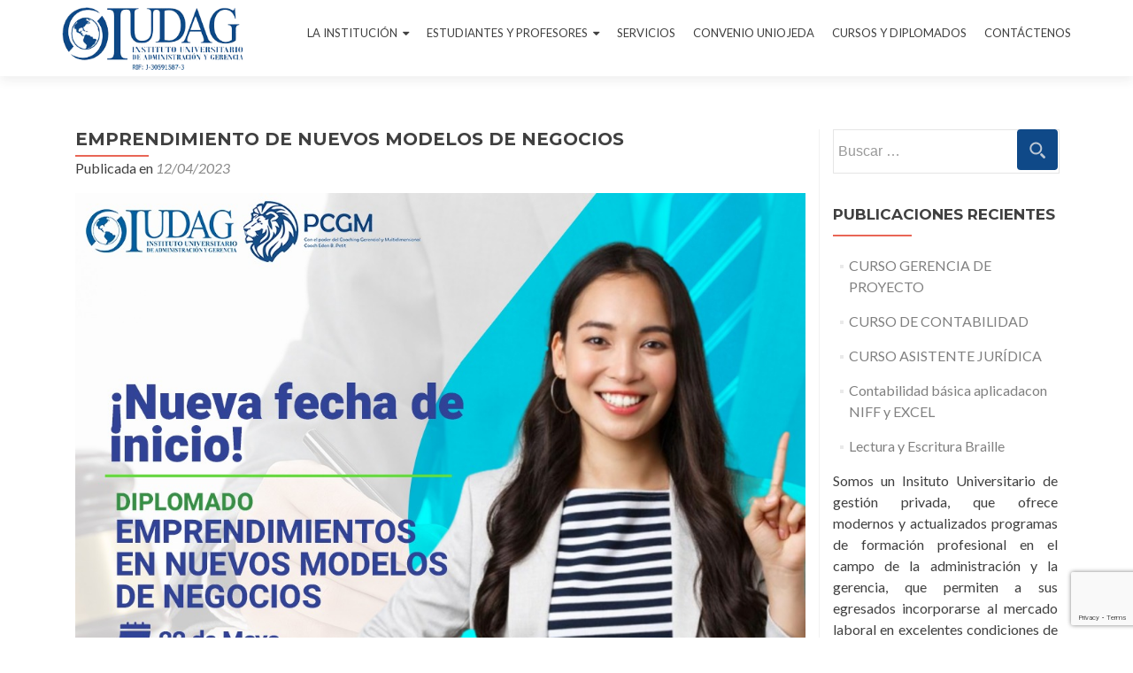

--- FILE ---
content_type: text/html; charset=UTF-8
request_url: https://iudag.com/emprendimiento-de-nuevos-modelos-de-negocios/
body_size: 13660
content:
<!DOCTYPE html>

<html lang="es">

<head>

<meta charset="UTF-8">
<meta name="viewport" content="width=device-width, initial-scale=1">
<link rel="profile" href="https://gmpg.org/xfn/11">
<link rel="pingback" href="https://iudag.com/xmlrpc.php">

<meta name='robots' content='index, follow, max-image-preview:large, max-snippet:-1, max-video-preview:-1' />

	<!-- This site is optimized with the Yoast SEO plugin v22.8 - https://yoast.com/wordpress/plugins/seo/ -->
	<title>EMPRENDIMIENTO DE NUEVOS MODELOS DE NEGOCIOS - IUDAG</title>
	<link rel="canonical" href="https://iudag.com/emprendimiento-de-nuevos-modelos-de-negocios/" />
	<meta property="og:locale" content="es_ES" />
	<meta property="og:type" content="article" />
	<meta property="og:title" content="EMPRENDIMIENTO DE NUEVOS MODELOS DE NEGOCIOS - IUDAG" />
	<meta property="og:description" content="OBJETIVO: Suministrar a los participantes conocimientos, herramientas y recursos que les capaciten para ser gestores eficientes de su propio emprendimiento. MODULO I: Herramientas de coaching y PNL para emprender. MÓDULO II: Proyecto de emprendimiento I y tipos de empresas y su legislación MÓDULO III: Psicología social del emprendimiento MÓDULO IV: El marketing digital y la Leer másEMPRENDIMIENTO DE NUEVOS MODELOS DE NEGOCIOS[&hellip;]" />
	<meta property="og:url" content="https://iudag.com/emprendimiento-de-nuevos-modelos-de-negocios/" />
	<meta property="og:site_name" content="IUDAG - Instituto Universitario de Administración y Gerencia" />
	<meta property="article:publisher" content="https://www.facebook.com/IUDAG/" />
	<meta property="article:published_time" content="2023-04-12T13:24:07+00:00" />
	<meta property="article:modified_time" content="2023-04-12T13:42:06+00:00" />
	<meta property="og:image" content="https://iudag.com/wp-content/uploads/2023/04/WhatsApp-Image-2023-04-11-at-16.53.01.jpeg" />
	<meta property="og:image:width" content="1080" />
	<meta property="og:image:height" content="1080" />
	<meta property="og:image:type" content="image/jpeg" />
	<meta name="author" content="Beatriz Abelli" />
	<meta name="twitter:card" content="summary_large_image" />
	<meta name="twitter:creator" content="@IUDAG_ve" />
	<meta name="twitter:site" content="@IUDAG_ve" />
	<meta name="twitter:label1" content="Escrito por" />
	<meta name="twitter:data1" content="Beatriz Abelli" />
	<meta name="twitter:label2" content="Tiempo de lectura" />
	<meta name="twitter:data2" content="1 minuto" />
	<script type="application/ld+json" class="yoast-schema-graph">{"@context":"https://schema.org","@graph":[{"@type":"Article","@id":"https://iudag.com/emprendimiento-de-nuevos-modelos-de-negocios/#article","isPartOf":{"@id":"https://iudag.com/emprendimiento-de-nuevos-modelos-de-negocios/"},"author":{"name":"Beatriz Abelli","@id":"https://iudag.com/#/schema/person/f1d599a1fced12f808a3f6cb924193a2"},"headline":"EMPRENDIMIENTO DE NUEVOS MODELOS DE NEGOCIOS","datePublished":"2023-04-12T13:24:07+00:00","dateModified":"2023-04-12T13:42:06+00:00","mainEntityOfPage":{"@id":"https://iudag.com/emprendimiento-de-nuevos-modelos-de-negocios/"},"wordCount":281,"commentCount":0,"publisher":{"@id":"https://iudag.com/#organization"},"image":{"@id":"https://iudag.com/emprendimiento-de-nuevos-modelos-de-negocios/#primaryimage"},"thumbnailUrl":"https://iudag.com/wp-content/uploads/2023/04/WhatsApp-Image-2023-04-11-at-16.53.01.jpeg","articleSection":["Información"],"inLanguage":"es","potentialAction":[{"@type":"CommentAction","name":"Comment","target":["https://iudag.com/emprendimiento-de-nuevos-modelos-de-negocios/#respond"]}]},{"@type":"WebPage","@id":"https://iudag.com/emprendimiento-de-nuevos-modelos-de-negocios/","url":"https://iudag.com/emprendimiento-de-nuevos-modelos-de-negocios/","name":"EMPRENDIMIENTO DE NUEVOS MODELOS DE NEGOCIOS - IUDAG","isPartOf":{"@id":"https://iudag.com/#website"},"primaryImageOfPage":{"@id":"https://iudag.com/emprendimiento-de-nuevos-modelos-de-negocios/#primaryimage"},"image":{"@id":"https://iudag.com/emprendimiento-de-nuevos-modelos-de-negocios/#primaryimage"},"thumbnailUrl":"https://iudag.com/wp-content/uploads/2023/04/WhatsApp-Image-2023-04-11-at-16.53.01.jpeg","datePublished":"2023-04-12T13:24:07+00:00","dateModified":"2023-04-12T13:42:06+00:00","breadcrumb":{"@id":"https://iudag.com/emprendimiento-de-nuevos-modelos-de-negocios/#breadcrumb"},"inLanguage":"es","potentialAction":[{"@type":"ReadAction","target":["https://iudag.com/emprendimiento-de-nuevos-modelos-de-negocios/"]}]},{"@type":"ImageObject","inLanguage":"es","@id":"https://iudag.com/emprendimiento-de-nuevos-modelos-de-negocios/#primaryimage","url":"https://iudag.com/wp-content/uploads/2023/04/WhatsApp-Image-2023-04-11-at-16.53.01.jpeg","contentUrl":"https://iudag.com/wp-content/uploads/2023/04/WhatsApp-Image-2023-04-11-at-16.53.01.jpeg","width":1080,"height":1080},{"@type":"BreadcrumbList","@id":"https://iudag.com/emprendimiento-de-nuevos-modelos-de-negocios/#breadcrumb","itemListElement":[{"@type":"ListItem","position":1,"name":"Portada","item":"https://iudag.com/"},{"@type":"ListItem","position":2,"name":"EMPRENDIMIENTO DE NUEVOS MODELOS DE NEGOCIOS"}]},{"@type":"WebSite","@id":"https://iudag.com/#website","url":"https://iudag.com/","name":"IUDAG - Instituto Universitario de Administración y Gerencia","description":"Administración Mención: Finanzas - Organización y Sistemas","publisher":{"@id":"https://iudag.com/#organization"},"potentialAction":[{"@type":"SearchAction","target":{"@type":"EntryPoint","urlTemplate":"https://iudag.com/?s={search_term_string}"},"query-input":"required name=search_term_string"}],"inLanguage":"es"},{"@type":"Organization","@id":"https://iudag.com/#organization","name":"IUDAG","url":"https://iudag.com/","logo":{"@type":"ImageObject","inLanguage":"es","@id":"https://iudag.com/#/schema/logo/image/","url":"https://iudag.com/wp-content/uploads/2023/09/logo-idg.png","contentUrl":"https://iudag.com/wp-content/uploads/2023/09/logo-idg.png","width":288,"height":100,"caption":"IUDAG"},"image":{"@id":"https://iudag.com/#/schema/logo/image/"},"sameAs":["https://www.facebook.com/IUDAG/","https://x.com/IUDAG_ve","http://iudagccs"]},{"@type":"Person","@id":"https://iudag.com/#/schema/person/f1d599a1fced12f808a3f6cb924193a2","name":"Beatriz Abelli","image":{"@type":"ImageObject","inLanguage":"es","@id":"https://iudag.com/#/schema/person/image/","url":"https://secure.gravatar.com/avatar/0d3f1dec996f2030ed49b4e6cf920887?s=96&d=mm&r=g","contentUrl":"https://secure.gravatar.com/avatar/0d3f1dec996f2030ed49b4e6cf920887?s=96&d=mm&r=g","caption":"Beatriz Abelli"},"url":"https://iudag.com/author/beatriz-abelli/"}]}</script>
	<!-- / Yoast SEO plugin. -->


<link rel='dns-prefetch' href='//fonts.googleapis.com' />
<link rel="alternate" type="application/rss+xml" title="IUDAG - Instituto Universitario de Administración y Gerencia &raquo; Feed" href="https://iudag.com/feed/" />
<link rel="alternate" type="application/rss+xml" title="IUDAG - Instituto Universitario de Administración y Gerencia &raquo; Feed de los comentarios" href="https://iudag.com/comments/feed/" />
<link rel="alternate" type="application/rss+xml" title="IUDAG - Instituto Universitario de Administración y Gerencia &raquo; Comentario EMPRENDIMIENTO DE NUEVOS MODELOS DE NEGOCIOS del feed" href="https://iudag.com/emprendimiento-de-nuevos-modelos-de-negocios/feed/" />
		<!-- This site uses the Google Analytics by MonsterInsights plugin v8.27.0 - Using Analytics tracking - https://www.monsterinsights.com/ -->
		<!-- Nota: MonsterInsights no está actualmente configurado en este sitio. El dueño del sitio necesita identificarse usando su cuenta de Google Analytics en el panel de ajustes de MonsterInsights. -->
					<!-- No tracking code set -->
				<!-- / Google Analytics by MonsterInsights -->
		<script type="text/javascript">
/* <![CDATA[ */
window._wpemojiSettings = {"baseUrl":"https:\/\/s.w.org\/images\/core\/emoji\/15.0.3\/72x72\/","ext":".png","svgUrl":"https:\/\/s.w.org\/images\/core\/emoji\/15.0.3\/svg\/","svgExt":".svg","source":{"concatemoji":"https:\/\/iudag.com\/wp-includes\/js\/wp-emoji-release.min.js?ver=6.5.7"}};
/*! This file is auto-generated */
!function(i,n){var o,s,e;function c(e){try{var t={supportTests:e,timestamp:(new Date).valueOf()};sessionStorage.setItem(o,JSON.stringify(t))}catch(e){}}function p(e,t,n){e.clearRect(0,0,e.canvas.width,e.canvas.height),e.fillText(t,0,0);var t=new Uint32Array(e.getImageData(0,0,e.canvas.width,e.canvas.height).data),r=(e.clearRect(0,0,e.canvas.width,e.canvas.height),e.fillText(n,0,0),new Uint32Array(e.getImageData(0,0,e.canvas.width,e.canvas.height).data));return t.every(function(e,t){return e===r[t]})}function u(e,t,n){switch(t){case"flag":return n(e,"\ud83c\udff3\ufe0f\u200d\u26a7\ufe0f","\ud83c\udff3\ufe0f\u200b\u26a7\ufe0f")?!1:!n(e,"\ud83c\uddfa\ud83c\uddf3","\ud83c\uddfa\u200b\ud83c\uddf3")&&!n(e,"\ud83c\udff4\udb40\udc67\udb40\udc62\udb40\udc65\udb40\udc6e\udb40\udc67\udb40\udc7f","\ud83c\udff4\u200b\udb40\udc67\u200b\udb40\udc62\u200b\udb40\udc65\u200b\udb40\udc6e\u200b\udb40\udc67\u200b\udb40\udc7f");case"emoji":return!n(e,"\ud83d\udc26\u200d\u2b1b","\ud83d\udc26\u200b\u2b1b")}return!1}function f(e,t,n){var r="undefined"!=typeof WorkerGlobalScope&&self instanceof WorkerGlobalScope?new OffscreenCanvas(300,150):i.createElement("canvas"),a=r.getContext("2d",{willReadFrequently:!0}),o=(a.textBaseline="top",a.font="600 32px Arial",{});return e.forEach(function(e){o[e]=t(a,e,n)}),o}function t(e){var t=i.createElement("script");t.src=e,t.defer=!0,i.head.appendChild(t)}"undefined"!=typeof Promise&&(o="wpEmojiSettingsSupports",s=["flag","emoji"],n.supports={everything:!0,everythingExceptFlag:!0},e=new Promise(function(e){i.addEventListener("DOMContentLoaded",e,{once:!0})}),new Promise(function(t){var n=function(){try{var e=JSON.parse(sessionStorage.getItem(o));if("object"==typeof e&&"number"==typeof e.timestamp&&(new Date).valueOf()<e.timestamp+604800&&"object"==typeof e.supportTests)return e.supportTests}catch(e){}return null}();if(!n){if("undefined"!=typeof Worker&&"undefined"!=typeof OffscreenCanvas&&"undefined"!=typeof URL&&URL.createObjectURL&&"undefined"!=typeof Blob)try{var e="postMessage("+f.toString()+"("+[JSON.stringify(s),u.toString(),p.toString()].join(",")+"));",r=new Blob([e],{type:"text/javascript"}),a=new Worker(URL.createObjectURL(r),{name:"wpTestEmojiSupports"});return void(a.onmessage=function(e){c(n=e.data),a.terminate(),t(n)})}catch(e){}c(n=f(s,u,p))}t(n)}).then(function(e){for(var t in e)n.supports[t]=e[t],n.supports.everything=n.supports.everything&&n.supports[t],"flag"!==t&&(n.supports.everythingExceptFlag=n.supports.everythingExceptFlag&&n.supports[t]);n.supports.everythingExceptFlag=n.supports.everythingExceptFlag&&!n.supports.flag,n.DOMReady=!1,n.readyCallback=function(){n.DOMReady=!0}}).then(function(){return e}).then(function(){var e;n.supports.everything||(n.readyCallback(),(e=n.source||{}).concatemoji?t(e.concatemoji):e.wpemoji&&e.twemoji&&(t(e.twemoji),t(e.wpemoji)))}))}((window,document),window._wpemojiSettings);
/* ]]> */
</script>
<link rel='stylesheet' id='sbi_styles-css' href='https://iudag.com/wp-content/plugins/instagram-feed/css/sbi-styles.min.css?ver=6.3.1' type='text/css' media='all' />
<style id='wp-emoji-styles-inline-css' type='text/css'>

	img.wp-smiley, img.emoji {
		display: inline !important;
		border: none !important;
		box-shadow: none !important;
		height: 1em !important;
		width: 1em !important;
		margin: 0 0.07em !important;
		vertical-align: -0.1em !important;
		background: none !important;
		padding: 0 !important;
	}
</style>
<link rel='stylesheet' id='wp-block-library-css' href='https://iudag.com/wp-includes/css/dist/block-library/style.min.css?ver=6.5.7' type='text/css' media='all' />
<style id='classic-theme-styles-inline-css' type='text/css'>
/*! This file is auto-generated */
.wp-block-button__link{color:#fff;background-color:#32373c;border-radius:9999px;box-shadow:none;text-decoration:none;padding:calc(.667em + 2px) calc(1.333em + 2px);font-size:1.125em}.wp-block-file__button{background:#32373c;color:#fff;text-decoration:none}
</style>
<style id='global-styles-inline-css' type='text/css'>
body{--wp--preset--color--black: #000000;--wp--preset--color--cyan-bluish-gray: #abb8c3;--wp--preset--color--white: #ffffff;--wp--preset--color--pale-pink: #f78da7;--wp--preset--color--vivid-red: #cf2e2e;--wp--preset--color--luminous-vivid-orange: #ff6900;--wp--preset--color--luminous-vivid-amber: #fcb900;--wp--preset--color--light-green-cyan: #7bdcb5;--wp--preset--color--vivid-green-cyan: #00d084;--wp--preset--color--pale-cyan-blue: #8ed1fc;--wp--preset--color--vivid-cyan-blue: #0693e3;--wp--preset--color--vivid-purple: #9b51e0;--wp--preset--gradient--vivid-cyan-blue-to-vivid-purple: linear-gradient(135deg,rgba(6,147,227,1) 0%,rgb(155,81,224) 100%);--wp--preset--gradient--light-green-cyan-to-vivid-green-cyan: linear-gradient(135deg,rgb(122,220,180) 0%,rgb(0,208,130) 100%);--wp--preset--gradient--luminous-vivid-amber-to-luminous-vivid-orange: linear-gradient(135deg,rgba(252,185,0,1) 0%,rgba(255,105,0,1) 100%);--wp--preset--gradient--luminous-vivid-orange-to-vivid-red: linear-gradient(135deg,rgba(255,105,0,1) 0%,rgb(207,46,46) 100%);--wp--preset--gradient--very-light-gray-to-cyan-bluish-gray: linear-gradient(135deg,rgb(238,238,238) 0%,rgb(169,184,195) 100%);--wp--preset--gradient--cool-to-warm-spectrum: linear-gradient(135deg,rgb(74,234,220) 0%,rgb(151,120,209) 20%,rgb(207,42,186) 40%,rgb(238,44,130) 60%,rgb(251,105,98) 80%,rgb(254,248,76) 100%);--wp--preset--gradient--blush-light-purple: linear-gradient(135deg,rgb(255,206,236) 0%,rgb(152,150,240) 100%);--wp--preset--gradient--blush-bordeaux: linear-gradient(135deg,rgb(254,205,165) 0%,rgb(254,45,45) 50%,rgb(107,0,62) 100%);--wp--preset--gradient--luminous-dusk: linear-gradient(135deg,rgb(255,203,112) 0%,rgb(199,81,192) 50%,rgb(65,88,208) 100%);--wp--preset--gradient--pale-ocean: linear-gradient(135deg,rgb(255,245,203) 0%,rgb(182,227,212) 50%,rgb(51,167,181) 100%);--wp--preset--gradient--electric-grass: linear-gradient(135deg,rgb(202,248,128) 0%,rgb(113,206,126) 100%);--wp--preset--gradient--midnight: linear-gradient(135deg,rgb(2,3,129) 0%,rgb(40,116,252) 100%);--wp--preset--font-size--small: 13px;--wp--preset--font-size--medium: 20px;--wp--preset--font-size--large: 36px;--wp--preset--font-size--x-large: 42px;--wp--preset--spacing--20: 0.44rem;--wp--preset--spacing--30: 0.67rem;--wp--preset--spacing--40: 1rem;--wp--preset--spacing--50: 1.5rem;--wp--preset--spacing--60: 2.25rem;--wp--preset--spacing--70: 3.38rem;--wp--preset--spacing--80: 5.06rem;--wp--preset--shadow--natural: 6px 6px 9px rgba(0, 0, 0, 0.2);--wp--preset--shadow--deep: 12px 12px 50px rgba(0, 0, 0, 0.4);--wp--preset--shadow--sharp: 6px 6px 0px rgba(0, 0, 0, 0.2);--wp--preset--shadow--outlined: 6px 6px 0px -3px rgba(255, 255, 255, 1), 6px 6px rgba(0, 0, 0, 1);--wp--preset--shadow--crisp: 6px 6px 0px rgba(0, 0, 0, 1);}:where(.is-layout-flex){gap: 0.5em;}:where(.is-layout-grid){gap: 0.5em;}body .is-layout-flex{display: flex;}body .is-layout-flex{flex-wrap: wrap;align-items: center;}body .is-layout-flex > *{margin: 0;}body .is-layout-grid{display: grid;}body .is-layout-grid > *{margin: 0;}:where(.wp-block-columns.is-layout-flex){gap: 2em;}:where(.wp-block-columns.is-layout-grid){gap: 2em;}:where(.wp-block-post-template.is-layout-flex){gap: 1.25em;}:where(.wp-block-post-template.is-layout-grid){gap: 1.25em;}.has-black-color{color: var(--wp--preset--color--black) !important;}.has-cyan-bluish-gray-color{color: var(--wp--preset--color--cyan-bluish-gray) !important;}.has-white-color{color: var(--wp--preset--color--white) !important;}.has-pale-pink-color{color: var(--wp--preset--color--pale-pink) !important;}.has-vivid-red-color{color: var(--wp--preset--color--vivid-red) !important;}.has-luminous-vivid-orange-color{color: var(--wp--preset--color--luminous-vivid-orange) !important;}.has-luminous-vivid-amber-color{color: var(--wp--preset--color--luminous-vivid-amber) !important;}.has-light-green-cyan-color{color: var(--wp--preset--color--light-green-cyan) !important;}.has-vivid-green-cyan-color{color: var(--wp--preset--color--vivid-green-cyan) !important;}.has-pale-cyan-blue-color{color: var(--wp--preset--color--pale-cyan-blue) !important;}.has-vivid-cyan-blue-color{color: var(--wp--preset--color--vivid-cyan-blue) !important;}.has-vivid-purple-color{color: var(--wp--preset--color--vivid-purple) !important;}.has-black-background-color{background-color: var(--wp--preset--color--black) !important;}.has-cyan-bluish-gray-background-color{background-color: var(--wp--preset--color--cyan-bluish-gray) !important;}.has-white-background-color{background-color: var(--wp--preset--color--white) !important;}.has-pale-pink-background-color{background-color: var(--wp--preset--color--pale-pink) !important;}.has-vivid-red-background-color{background-color: var(--wp--preset--color--vivid-red) !important;}.has-luminous-vivid-orange-background-color{background-color: var(--wp--preset--color--luminous-vivid-orange) !important;}.has-luminous-vivid-amber-background-color{background-color: var(--wp--preset--color--luminous-vivid-amber) !important;}.has-light-green-cyan-background-color{background-color: var(--wp--preset--color--light-green-cyan) !important;}.has-vivid-green-cyan-background-color{background-color: var(--wp--preset--color--vivid-green-cyan) !important;}.has-pale-cyan-blue-background-color{background-color: var(--wp--preset--color--pale-cyan-blue) !important;}.has-vivid-cyan-blue-background-color{background-color: var(--wp--preset--color--vivid-cyan-blue) !important;}.has-vivid-purple-background-color{background-color: var(--wp--preset--color--vivid-purple) !important;}.has-black-border-color{border-color: var(--wp--preset--color--black) !important;}.has-cyan-bluish-gray-border-color{border-color: var(--wp--preset--color--cyan-bluish-gray) !important;}.has-white-border-color{border-color: var(--wp--preset--color--white) !important;}.has-pale-pink-border-color{border-color: var(--wp--preset--color--pale-pink) !important;}.has-vivid-red-border-color{border-color: var(--wp--preset--color--vivid-red) !important;}.has-luminous-vivid-orange-border-color{border-color: var(--wp--preset--color--luminous-vivid-orange) !important;}.has-luminous-vivid-amber-border-color{border-color: var(--wp--preset--color--luminous-vivid-amber) !important;}.has-light-green-cyan-border-color{border-color: var(--wp--preset--color--light-green-cyan) !important;}.has-vivid-green-cyan-border-color{border-color: var(--wp--preset--color--vivid-green-cyan) !important;}.has-pale-cyan-blue-border-color{border-color: var(--wp--preset--color--pale-cyan-blue) !important;}.has-vivid-cyan-blue-border-color{border-color: var(--wp--preset--color--vivid-cyan-blue) !important;}.has-vivid-purple-border-color{border-color: var(--wp--preset--color--vivid-purple) !important;}.has-vivid-cyan-blue-to-vivid-purple-gradient-background{background: var(--wp--preset--gradient--vivid-cyan-blue-to-vivid-purple) !important;}.has-light-green-cyan-to-vivid-green-cyan-gradient-background{background: var(--wp--preset--gradient--light-green-cyan-to-vivid-green-cyan) !important;}.has-luminous-vivid-amber-to-luminous-vivid-orange-gradient-background{background: var(--wp--preset--gradient--luminous-vivid-amber-to-luminous-vivid-orange) !important;}.has-luminous-vivid-orange-to-vivid-red-gradient-background{background: var(--wp--preset--gradient--luminous-vivid-orange-to-vivid-red) !important;}.has-very-light-gray-to-cyan-bluish-gray-gradient-background{background: var(--wp--preset--gradient--very-light-gray-to-cyan-bluish-gray) !important;}.has-cool-to-warm-spectrum-gradient-background{background: var(--wp--preset--gradient--cool-to-warm-spectrum) !important;}.has-blush-light-purple-gradient-background{background: var(--wp--preset--gradient--blush-light-purple) !important;}.has-blush-bordeaux-gradient-background{background: var(--wp--preset--gradient--blush-bordeaux) !important;}.has-luminous-dusk-gradient-background{background: var(--wp--preset--gradient--luminous-dusk) !important;}.has-pale-ocean-gradient-background{background: var(--wp--preset--gradient--pale-ocean) !important;}.has-electric-grass-gradient-background{background: var(--wp--preset--gradient--electric-grass) !important;}.has-midnight-gradient-background{background: var(--wp--preset--gradient--midnight) !important;}.has-small-font-size{font-size: var(--wp--preset--font-size--small) !important;}.has-medium-font-size{font-size: var(--wp--preset--font-size--medium) !important;}.has-large-font-size{font-size: var(--wp--preset--font-size--large) !important;}.has-x-large-font-size{font-size: var(--wp--preset--font-size--x-large) !important;}
.wp-block-navigation a:where(:not(.wp-element-button)){color: inherit;}
:where(.wp-block-post-template.is-layout-flex){gap: 1.25em;}:where(.wp-block-post-template.is-layout-grid){gap: 1.25em;}
:where(.wp-block-columns.is-layout-flex){gap: 2em;}:where(.wp-block-columns.is-layout-grid){gap: 2em;}
.wp-block-pullquote{font-size: 1.5em;line-height: 1.6;}
</style>
<link rel='stylesheet' id='contact-form-7-css' href='https://iudag.com/wp-content/plugins/contact-form-7/includes/css/styles.css?ver=5.9.5' type='text/css' media='all' />
<link rel='stylesheet' id='wpsm_team_b-font-awesome-front-css' href='https://iudag.com/wp-content/plugins/team-builder/assets/css/font-awesome/css/font-awesome.min.css?ver=6.5.7' type='text/css' media='all' />
<link rel='stylesheet' id='wpsm_team_b_bootstrap-front-css' href='https://iudag.com/wp-content/plugins/team-builder/assets/css/bootstrap-front.css?ver=6.5.7' type='text/css' media='all' />
<link rel='stylesheet' id='wpsm_team_b_team-css' href='https://iudag.com/wp-content/plugins/team-builder/assets/css/team.css?ver=6.5.7' type='text/css' media='all' />
<link rel='stylesheet' id='wpsm_team_b_owl_carousel_min_css-css' href='https://iudag.com/wp-content/plugins/team-builder/assets/css/owl.carousel.min.css?ver=6.5.7' type='text/css' media='all' />
<link rel='stylesheet' id='zerif_font-css' href='//fonts.googleapis.com/css?family=Lato%3A300%2C400%2C700%2C400italic%7CMontserrat%3A400%2C700%7CHomemade+Apple&#038;subset=latin%2Clatin-ext' type='text/css' media='all' />
<link rel='stylesheet' id='zerif_font_all-css' href='//fonts.googleapis.com/css?family=Open+Sans%3A300%2C300italic%2C400%2C400italic%2C600%2C600italic%2C700%2C700italic%2C800%2C800italic&#038;subset=latin&#038;ver=6.5.7' type='text/css' media='all' />
<link rel='stylesheet' id='zerif_bootstrap_style-css' href='https://iudag.com/wp-content/themes/zerif-lite/css/bootstrap.css?ver=6.5.7' type='text/css' media='all' />
<link rel='stylesheet' id='zerif_fontawesome-css' href='https://iudag.com/wp-content/themes/zerif-lite/css/font-awesome.min.css?ver=v1' type='text/css' media='all' />
<link rel='stylesheet' id='zerif_style-css' href='https://iudag.com/wp-content/themes/zerif-lite/style.css?ver=1.8.5.49' type='text/css' media='all' />
<link rel='stylesheet' id='zerif_responsive_style-css' href='https://iudag.com/wp-content/themes/zerif-lite/css/responsive.css?ver=1.8.5.49' type='text/css' media='all' />
<!--[if lt IE 9]>
<link rel='stylesheet' id='zerif_ie_style-css' href='https://iudag.com/wp-content/themes/zerif-lite/css/ie.css?ver=1.8.5.49' type='text/css' media='all' />
<![endif]-->
<!--n2css--><script type="text/javascript" src="https://iudag.com/wp-includes/js/jquery/jquery.min.js?ver=3.7.1" id="jquery-core-js"></script>
<script type="text/javascript" src="https://iudag.com/wp-includes/js/jquery/jquery-migrate.min.js?ver=3.4.1" id="jquery-migrate-js"></script>
<script type="text/javascript" src="https://iudag.com/wp-content/plugins/team-builder/assets/js/owl.carousel.min.js?ver=6.5.7" id="wpsm_team_b_owl_carousel_min_js-js"></script>
<!--[if lt IE 9]>
<script type="text/javascript" src="https://iudag.com/wp-content/themes/zerif-lite/js/html5.js?ver=6.5.7" id="zerif_html5-js"></script>
<![endif]-->
<link rel="https://api.w.org/" href="https://iudag.com/wp-json/" /><link rel="alternate" type="application/json" href="https://iudag.com/wp-json/wp/v2/posts/2303" /><link rel="EditURI" type="application/rsd+xml" title="RSD" href="https://iudag.com/xmlrpc.php?rsd" />
<meta name="generator" content="WordPress 6.5.7" />
<link rel='shortlink' href='https://iudag.com/?p=2303' />
<link rel="alternate" type="application/json+oembed" href="https://iudag.com/wp-json/oembed/1.0/embed?url=https%3A%2F%2Fiudag.com%2Femprendimiento-de-nuevos-modelos-de-negocios%2F" />
<link rel="alternate" type="text/xml+oembed" href="https://iudag.com/wp-json/oembed/1.0/embed?url=https%3A%2F%2Fiudag.com%2Femprendimiento-de-nuevos-modelos-de-negocios%2F&#038;format=xml" />
<meta name="generator" content="Elementor 3.21.8; features: e_optimized_assets_loading, additional_custom_breakpoints; settings: css_print_method-external, google_font-enabled, font_display-auto">
<link rel="icon" href="https://iudag.com/wp-content/uploads/2019/05/cropped-cropped-logo-iudag-new2-32x32.png" sizes="32x32" />
<link rel="icon" href="https://iudag.com/wp-content/uploads/2019/05/cropped-cropped-logo-iudag-new2-192x192.png" sizes="192x192" />
<link rel="apple-touch-icon" href="https://iudag.com/wp-content/uploads/2019/05/cropped-cropped-logo-iudag-new2-180x180.png" />
<meta name="msapplication-TileImage" content="https://iudag.com/wp-content/uploads/2019/05/cropped-cropped-logo-iudag-new2-270x270.png" />
		<style type="text/css" id="wp-custom-css">
			/*delete zhery*/
.zerif-copyright-box{display: none !important;}
/*delete zhery*/
/*font awesome*/
.fa-facebook-f:before, .fa-facebook:before{color: #144881 !important;}
.fa-twitter:before{color: #144881 !important;}
.fa-instagram:before{color: #144881 !important;}
/*font awesome*/
/*Botones home*/
.red-btn{background: #0f4988 !important;}
.green-btn{background: #0f4988 !important;}
/*Botones home*/
/*Quitar Secciones*/
.separator-one{display: none !important;}
.testimonial{display: none !important;}
.purchase-now{display: none !important;}
.section-header{padding-bottom: 15px !important;}
/*Quitar Secciones*/

/*pintar secciones quienes somos*/
.our-team{margin-top: -150px!important;}
.about-us{background: #fff !important;margin-top: -120px !important;}
h2.white-text{color: #000 !important;}
.about-us .big-intro{color: #000 !important;}
.skills .skill .skill1, .skill2, .skill3, .skill4{color: #000 !important;}
.skills .skill .section-legend{color: #000 !important;}
.skills .skill p{color: #000 !important;}
/*pintar secciones quienes somos*/
/*pintar blog*/
.latest-news{background: #0f4988 !important;}
.dark-text{color: #fff !important;}
#carousel-homepage-latestnews .carousel-inner .item .latestnews-title a{color: #fff !important;}
/*pintar blog*/
/*Contactanos*/
button, input[type="button"], input[type="reset"], input[type="submit"]{background-color:#0f4988 !important;}
/*Contactanos*/

/*autoridades*/
.wpsm_team_1_b_row{margin-top: -70px !important;}
/*autoridades*/
/*menu opicones*/
.navbar-inverse .navbar-nav > li{font-size: 14.5px !important;}
/*menu opicones*/
/*precios*/
div.ptp-cta {text-align: center;background-color: #f5f5f5;display: none !important;}
div.ptp-plan {background-color: royalblue !important;color: #fff !important;}
/*precios*/

/*blog-2*/
.latesnews-content p, .latesnews-content{color: #FFF !important;}
/*blog-2*/

/*Redes Sociales*/
#icon_wrapper {
	top: 40% !important;
}	
@media screen and (min-width: 320px) and (max-width: 766px) {
	#icon_wrapper {
	 display: none !important;
	}	
}
.fa-facebook-f:before, .fa-facebook:before{
	color: #fff !important;
}

.fa-twitter:before{color: #fff !important;}
.fa-instagram:before{color: #fff !important;}
/*Redes Sociales*/

.navbar-brand {
    display: inline-block;
    position: relative;
    height: 86px;
    padding: 7px 15px;
    line-height: 70px;
    text-align: center;
}

.navbar-inverse .navbar-nav>li {
    font-size: 13px !important;
}		</style>
		
</head>


	<body data-rsssl=1 class="single single-post postid-2303 single-format-standard wp-custom-logo group-blog elementor-default elementor-kit-551" >

	

<div id="mobilebgfix">
	<div class="mobile-bg-fix-img-wrap">
		<div class="mobile-bg-fix-img"></div>
	</div>
	<div class="mobile-bg-fix-whole-site">


<header id="home" class="header" itemscope="itemscope" itemtype="http://schema.org/WPHeader">

	<div id="main-nav" class="navbar navbar-inverse bs-docs-nav" role="banner">

		<div class="container">

			
			<div class="navbar-header responsive-logo">

				<button class="navbar-toggle collapsed" type="button" data-toggle="collapse" data-target=".bs-navbar-collapse">

				<span class="sr-only">Cambiar navegación</span>

				<span class="icon-bar"></span>

				<span class="icon-bar"></span>

				<span class="icon-bar"></span>

				</button>

					<div class="navbar-brand" itemscope itemtype="http://schema.org/Organization">

						<a href="https://iudag.com/" class="custom-logo-link" rel="home"><img width="288" height="100" src="https://iudag.com/wp-content/uploads/2023/09/logo-idg.png" class="custom-logo" alt="IUDAG &#8211; Instituto Universitario de Administración y Gerencia" decoding="async" srcset="https://iudag.com/wp-content/uploads/2023/09/logo-idg.png 288w, https://iudag.com/wp-content/uploads/2023/09/logo-idg-285x100.png 285w" sizes="(max-width: 288px) 100vw, 288px" /></a>
					</div> <!-- /.navbar-brand -->

				</div> <!-- /.navbar-header -->

			
		
		<nav class="navbar-collapse bs-navbar-collapse collapse" id="site-navigation" itemscope itemtype="http://schema.org/SiteNavigationElement">
			<a class="screen-reader-text skip-link" href="#content">Ir al contenido</a>
			<ul id="menu-menu-principal" class="nav navbar-nav navbar-right responsive-nav main-nav-list"><li id="menu-item-75" class="menu-item menu-item-type-custom menu-item-object-custom menu-item-home menu-item-has-children menu-item-75"><a href="https://iudag.com/#institucion">LA INSTITUCIÓN</a>
<ul class="sub-menu">
	<li id="menu-item-76" class="menu-item menu-item-type-custom menu-item-object-custom menu-item-home menu-item-76"><a href="https://iudag.com/#quienes">QUIÉNES SOMOS</a></li>
	<li id="menu-item-74" class="menu-item menu-item-type-custom menu-item-object-custom menu-item-home menu-item-74"><a href="https://iudag.com/#autoridades">AUTORIDADES</a></li>
</ul>
</li>
<li id="menu-item-247" class="menu-item menu-item-type-custom menu-item-object-custom menu-item-has-children menu-item-247"><a>ESTUDIANTES Y PROFESORES</a>
<ul class="sub-menu">
	<li id="menu-item-255" class="menu-item menu-item-type-post_type menu-item-object-page menu-item-255"><a href="https://iudag.com/ingresos/">INGRESOS</a></li>
	<li id="menu-item-254" class="menu-item menu-item-type-post_type menu-item-object-page menu-item-254"><a href="https://iudag.com/horarios-y-modalidad/">HORARIOS Y MODALIDAD</a></li>
	<li id="menu-item-257" class="menu-item menu-item-type-post_type menu-item-object-page menu-item-257"><a href="https://iudag.com/precios/">PRECIOS</a></li>
	<li id="menu-item-380" class="menu-item menu-item-type-post_type menu-item-object-page menu-item-380"><a href="https://iudag.com/inscripcion-web/">INSCRIPCIÓN WEB</a></li>
	<li id="menu-item-1061" class="menu-item menu-item-type-post_type menu-item-object-page menu-item-has-children menu-item-1061"><a href="https://iudag.com/carreras/">PENSUM DE ESTUDIO</a>
	<ul class="sub-menu">
		<li id="menu-item-640" class="menu-item menu-item-type-custom menu-item-object-custom menu-item-has-children menu-item-640"><a>COORDINACIONES</a>
		<ul class="sub-menu">
			<li id="menu-item-1829" class="menu-item menu-item-type-post_type menu-item-object-page menu-item-1829"><a href="https://iudag.com/division-de-control-de-estudios/">CONTROL DE ESTUDIOS</a></li>
			<li id="menu-item-259" class="menu-item menu-item-type-post_type menu-item-object-page menu-item-259"><a href="https://iudag.com/servicio-comunitario/">SERVICIO COMUNITARIO</a></li>
			<li id="menu-item-261" class="menu-item menu-item-type-post_type menu-item-object-page menu-item-261"><a href="https://iudag.com/teg/">TRABAJO ESPECIAL DE GRADO</a></li>
			<li id="menu-item-256" class="menu-item menu-item-type-post_type menu-item-object-page menu-item-256"><a href="https://iudag.com/pasantias/">PASANTÍAS</a></li>
			<li id="menu-item-1894" class="menu-item menu-item-type-post_type menu-item-object-page menu-item-1894"><a href="https://iudag.com/coordinacion-de-bienestar-institucional-estudiantil/">BIENESTAR ESTUDIANTIL</a></li>
			<li id="menu-item-841" class="menu-item menu-item-type-post_type menu-item-object-page menu-item-841"><a href="https://iudag.com/iudag-virtual/">IUDAG VIRTUAL</a></li>
			<li id="menu-item-252" class="menu-item menu-item-type-post_type menu-item-object-page menu-item-252"><a href="https://iudag.com/investigacion/">INVESTIGACIÓN</a></li>
			<li id="menu-item-1903" class="menu-item menu-item-type-post_type menu-item-object-page menu-item-1903"><a href="https://iudag.com/coordinaciones-academicas-de-turno/">ACADÉMICAS DE TURNO</a></li>
		</ul>
</li>
	</ul>
</li>
</ul>
</li>
<li id="menu-item-260" class="menu-item menu-item-type-post_type menu-item-object-page menu-item-260"><a href="https://iudag.com/servicios/">SERVICIOS</a></li>
<li id="menu-item-2280" class="menu-item menu-item-type-custom menu-item-object-custom menu-item-2280"><a href="https://iudag.com/convenio-iudag-uniojeda">CONVENIO UNIOJEDA</a></li>
<li id="menu-item-1227" class="menu-item menu-item-type-taxonomy menu-item-object-category current-post-ancestor current-menu-parent current-post-parent menu-item-1227"><a href="https://iudag.com/category/informacion/">CURSOS Y DIPLOMADOS</a></li>
<li id="menu-item-1236" class="menu-item menu-item-type-post_type menu-item-object-page menu-item-1236"><a href="https://iudag.com/contactenos/">CONTÁCTENOS</a></li>
</ul>		</nav>

		
		</div> <!-- /.container -->

		
	</div> <!-- /#main-nav -->
	<!-- / END TOP BAR -->

<div class="clear"></div>

</header> <!-- / END HOME SECTION  -->

<div id="content" class="site-content">

	<div class="container">
				<div class="content-left-wrap col-md-9">
						<div id="primary" class="content-area">
				<main itemscope itemtype="http://schema.org/WebPageElement" itemprop="mainContentOfPage" id="main" class="site-main">
				<article id="post-2303" class="post-2303 post type-post status-publish format-standard has-post-thumbnail hentry category-informacion">

	<header class="entry-header">

		<h1 class="entry-title">EMPRENDIMIENTO DE NUEVOS MODELOS DE NEGOCIOS</h1>

		<div class="entry-meta">

			<span class="posted-on">Publicada en <a href="https://iudag.com/emprendimiento-de-nuevos-modelos-de-negocios/" rel="bookmark"><time class="entry-date published" datetime="2023-04-12T09:24:07-04:00">12/04/2023</time><time class="updated" datetime="2023-04-12T09:42:06-04:00">12/04/2023</time></a></span><span class="byline"> por <span class="author vcard"><a class="url fn n" href="https://iudag.com/author/beatriz-abelli/">Beatriz Abelli</a></span></span>
		</div><!-- .entry-meta -->

	</header><!-- .entry-header -->

	<div class="entry-content">

		<p><img decoding="async" class="alignnone size-full wp-image-2305" src="https://iudag.com/wp-content/uploads/2023/04/WhatsApp-Image-2023-04-11-at-16.53.01.jpeg" alt="" width="100%" height="1080" srcset="https://iudag.com/wp-content/uploads/2023/04/WhatsApp-Image-2023-04-11-at-16.53.01.jpeg 1080w, https://iudag.com/wp-content/uploads/2023/04/WhatsApp-Image-2023-04-11-at-16.53.01-300x300.jpeg 300w, https://iudag.com/wp-content/uploads/2023/04/WhatsApp-Image-2023-04-11-at-16.53.01-1024x1024.jpeg 1024w, https://iudag.com/wp-content/uploads/2023/04/WhatsApp-Image-2023-04-11-at-16.53.01-150x150.jpeg 150w, https://iudag.com/wp-content/uploads/2023/04/WhatsApp-Image-2023-04-11-at-16.53.01-768x768.jpeg 768w, https://iudag.com/wp-content/uploads/2023/04/WhatsApp-Image-2023-04-11-at-16.53.01-250x250.jpeg 250w, https://iudag.com/wp-content/uploads/2023/04/WhatsApp-Image-2023-04-11-at-16.53.01-174x174.jpeg 174w" sizes="(max-width: 1080px) 100vw, 1080px" /></p>
<p>OBJETIVO:<br />
Suministrar a los participantes conocimientos, herramientas y recursos que les capaciten para ser gestores eficientes de su propio emprendimiento.</p>
<p>MODULO I: Herramientas de coaching y PNL para emprender.<br />
MÓDULO II: Proyecto de emprendimiento I y tipos de empresas y su legislación<br />
MÓDULO III: Psicología social del emprendimiento<br />
MÓDULO IV: El marketing digital y la administración de redes, como herramientas y recursos para comercializar<br />
MÓDULO V: Orientaciones y seguimiento a los proyectos de emprendimientos<br />
MÓDULO VI: Presentación del Proyecto de Emprendimiento por parte de los participantes.</p>
<p>REGIMEN DE ESTUDIO:<br />
Modalidad Virtual, Classroom, aula virtual<br />
120 horas académicas</p>
<p>INICIO: 22 de mayo<br />
CULMINACIÓN: 02 de agosto</p>
<p>PERFIL ESTUDIANTE:<br />
Profesionales, estudiantes últimos niveles de la carrera universitaria, emprendedores.</p>
<p>INVERSIÓN:<br />
150$ o el equivalente a la tasa del día del BCV (incluye material didáctico, tutorías, apoyo logístico, certificado acreditado por el IUDAG). Plan financiado: 50% al momento de la inscripción y 50% antes de iniciar la pasantía.<br />
2. Forma de pago:<br />
a. Punto de venta o en divisas en la taquilla de caja de la institución de 9:00 am a 4:00 pm<br />
b. Transferencia Bancaria; CTA. BCO. MERCANTIL. Nro. 0105-0632-82-1632103540<br />
Rif: J-30591587-3.<br />
c. Pago Móvil: IUDAG. Teléfono: 0414-1222146. Rif: J-30591587-3. Banco: 0105 (Banco Mercantil)</p>
<p>PROCESO DE INSCRIPCIÓN:<br />
Una vez realizada la transferencia o el pago móvil, realizar captura de imagen del mismo, y enviarla al correo: <a href="/cdn-cgi/l/email-protection" class="__cf_email__" data-cfemail="7d1408191c1a14131b123d1a101c1411531e1210">[email&#160;protected]</a>, con los siguientes datos: nombre y apellido, número de cédula, número de teléfono, correo y concepto de la transferencia (Inscripción Diplomado “EMPRENDIMIENTO DE NUEVOS MODELOS DE NEGOCIOS)</p>

	</div><!-- .entry-content -->

	<footer class="entry-footer">

		Guarda el <a href="https://iudag.com/emprendimiento-de-nuevos-modelos-de-negocios/" rel="bookmark">permalink</a>.
		
	</footer><!-- .entry-footer -->

</article><!-- #post-## -->

	<nav class="navigation post-navigation" aria-label="Entradas">
		<h2 class="screen-reader-text">Navegación de entradas</h2>
		<div class="nav-links"><div class="nav-previous"><a href="https://iudag.com/diplomado-gerencia-de-salud-cohorte-ii/" rel="prev"><span class="meta-nav">&larr;</span> DIPLOMADO GERENCIA DE SALUD  COHORTE II</a></div><div class="nav-next"><a href="https://iudag.com/curso-taller-de-capacitacion-profesional/" rel="next">CURSO TALLER DE CAPACITACIÓN PROFESIONAL <span class="meta-nav">&rarr;</span></a></div></div>
	</nav>
<div id="comments" class="comments-area">

	
	
		<div id="respond" class="comment-respond">
		<h3 id="reply-title" class="comment-reply-title">Deja una respuesta <small><a rel="nofollow" id="cancel-comment-reply-link" href="/emprendimiento-de-nuevos-modelos-de-negocios/#respond" style="display:none;">Cancelar la respuesta</a></small></h3><form action="https://iudag.com/wp-comments-post.php" method="post" id="commentform" class="comment-form" novalidate><p class="comment-notes"><span id="email-notes">Tu dirección de correo electrónico no será publicada.</span> <span class="required-field-message">Los campos obligatorios están marcados con <span class="required">*</span></span></p><p class="comment-form-comment"><label for="comment">Comentario <span class="required">*</span></label> <textarea id="comment" name="comment" cols="45" rows="8" maxlength="65525" required></textarea></p><p class="comment-form-author"><label for="author">Nombre <span class="required">*</span></label> <input id="author" name="author" type="text" value="" size="30" maxlength="245" autocomplete="name" required /></p>
<p class="comment-form-email"><label for="email">Correo electrónico <span class="required">*</span></label> <input id="email" name="email" type="email" value="" size="30" maxlength="100" aria-describedby="email-notes" autocomplete="email" required /></p>
<p class="comment-form-url"><label for="url">Web</label> <input id="url" name="url" type="url" value="" size="30" maxlength="200" autocomplete="url" /></p>
<p class="comment-form-cookies-consent"><input id="wp-comment-cookies-consent" name="wp-comment-cookies-consent" type="checkbox" value="yes" /> <label for="wp-comment-cookies-consent">Guarda mi nombre, correo electrónico y web en este navegador para la próxima vez que comente.</label></p>
<p class="form-submit"><input name="submit" type="submit" id="submit" class="submit" value="Publicar el comentario" /> <input type='hidden' name='comment_post_ID' value='2303' id='comment_post_ID' />
<input type='hidden' name='comment_parent' id='comment_parent' value='0' />
</p><p style="display: none;"><input type="hidden" id="akismet_comment_nonce" name="akismet_comment_nonce" value="249a28a540" /></p><p style="display: none !important;" class="akismet-fields-container" data-prefix="ak_"><label>&#916;<textarea name="ak_hp_textarea" cols="45" rows="8" maxlength="100"></textarea></label><input type="hidden" id="ak_js_1" name="ak_js" value="130"/><script data-cfasync="false" src="/cdn-cgi/scripts/5c5dd728/cloudflare-static/email-decode.min.js"></script><script>document.getElementById( "ak_js_1" ).setAttribute( "value", ( new Date() ).getTime() );</script></p></form>	</div><!-- #respond -->
	
</div><!-- #comments -->
				</main><!-- #main -->
			</div><!-- #primary -->
					</div><!-- .content-left-wrap -->
						<div class="sidebar-wrap col-md-3 content-left-wrap">
			

	<div id="secondary" class="widget-area" role="complementary">

		
		<aside id="search-2" class="widget widget_search"><form role="search" method="get" class="search-form" action="https://iudag.com/">
				<label>
					<span class="screen-reader-text">Buscar:</span>
					<input type="search" class="search-field" placeholder="Buscar &hellip;" value="" name="s" />
				</label>
				<input type="submit" class="search-submit" value="Buscar" />
			</form></aside>
		<aside id="recent-posts-2" class="widget widget_recent_entries">
		<h2 class="widget-title">PUBLICACIONES RECIENTES</h2>
		<ul>
											<li>
					<a href="https://iudag.com/curso-gerencia-de-proyecto/">CURSO GERENCIA DE PROYECTO</a>
									</li>
											<li>
					<a href="https://iudag.com/curso-de-contabilidad/">CURSO DE CONTABILIDAD</a>
									</li>
											<li>
					<a href="https://iudag.com/curso-asistente-juridica/">CURSO ASISTENTE JURÍDICA</a>
									</li>
											<li>
					<a href="https://iudag.com/contabilidad-basica-aplicadacon-niff-y-excel/">Contabilidad básica aplicadacon NIFF y EXCEL</a>
									</li>
											<li>
					<a href="https://iudag.com/lectura-y-escritura-braille/">Lectura y Escritura Braille</a>
									</li>
					</ul>

		</aside><aside id="text-4" class="widget widget_text">			<div class="textwidget"><p style="text-align: justify;">Somos un Insituto Universitario de gestión privada, que ofrece modernos y actualizados programas de formación profesional en el campo de la administración y la gerencia, que permiten a sus egresados incorporarse al mercado laboral en excelentes condiciones de competividad, con elevado espíritu emprendedor e innovador y humanista,  con marcado compromiso social. El Consejo Nacional de Universidades (CNU) en sesión del 26 de enero de 1996, emitió opinión favorable a la creación del Instituto Universitario de Administración y Gerencia (IUDAG) cuyo proyecto había sido presentado por un grupo de profesionales universitarios con larga trayectoria docente a nivel universitario, La Resolución que formaliza esta opinión fue publicada en Gaceta Oficial No.35903 del 16 febrero de 1996.</p>
<p style="text-align: justify;">Posteriormente, se autoriza su funcionamiento mediante el Decreto Presidencial No.1554 del 29 de octubre, el cual fue publicado en la Gaceta Oficial No.36078 del 4 de Noviembre de 1996</p>
</div>
		</aside>
		
	</div><!-- #secondary -->

			</div><!-- .sidebar-wrap -->
			</div><!-- .container -->

</div><!-- .site-content -->


<footer id="footer" itemscope="itemscope" itemtype="http://schema.org/WPFooter">

	
	<div class="container">

		
		<div class="col-md-3 company-details"><div class="icon-top red-text"><a target="_blank" href="https://www.google.com.sg/maps/place/Av. Universidad, entre las esquinas de Sociedad a San Francisco. Edif. IUDAG."><img src="https://iudag.com/wp-content/uploads/2019/05/map25-redish.png" alt="" /></a></div><div class="zerif-footer-address">Av. Universidad, entre las esquinas de Sociedad a San Francisco. Edif. IUDAG.</div></div><div class="col-md-3 company-details"><div class="icon-top green-text"><a href="/cdn-cgi/l/email-protection#a2cbd7c6c3c5cbccc4cde2c5cfc3cbce8cc1cdcf"><img src="https://iudag.com/wp-content/uploads/2019/05/envelope4-green.png" alt="" /></a></div><div class="zerif-footer-email"><a href="/cdn-cgi/l/email-protection" class="__cf_email__" data-cfemail="8de4f8e9eceae4e3ebe2cdeae0ece4e1a3eee2e0">[email&#160;protected]</a></div></div><div class="col-md-3 company-details"><div class="icon-top blue-text"><a href="tel: Whatsapp Admisión (0414)229.65.35
Whatsapp Control de estudios (0424)122.21.26"><img src="https://iudag.com/wp-content/uploads/2019/05/telephone65-blue.png" alt="" /></a></div><div class="zerif-footer-phone">Whatsapp Admisión (0414)229.65.35<br />
Whatsapp Control de estudios (0424)122.21.26</div></div><div class="col-md-3 copyright"><ul class="social"><li id="facebook"><a target="_blank" href="https://www.facebook.com/IUDAG/"><span class="sr-only">Enlace de Facebook</span> <i class="fa fa-facebook"></i></a></li><li id="twitter"><a target="_blank" href="https://twitter.com/IUDAG_ve"><span class="sr-only">Enlace de Twitter</span> <i class="fa fa-twitter"></i></a></li><li id="instagram"><a target="_blank" href="https://www.instagram.com/iudag_ccs/"><span class="sr-only">Enlace de instagram</span> <i class="fa fa-instagram"></i></a></li></ul><!-- .social --><p id="zerif-copyright">Copyrigt © 2000-2022 IUDAG. todos los derechos reservados <br /><br />Caracas | Venezuela</p><div class="zerif-copyright-box"><a class="zerif-copyright" rel="nofollow">Zerif Lite </a>desarrollado por <a class="zerif-copyright" href="https://themeisle.com"  target="_blank" rel="nofollow">ThemeIsle</a></div></div>	</div> <!-- / END CONTAINER -->

</footer> <!-- / END FOOOTER  -->


	</div><!-- mobile-bg-fix-whole-site -->
</div><!-- .mobile-bg-fix-wrap -->


<div id='42e6f72672f61706'><script data-cfasync="false" src="/cdn-cgi/scripts/5c5dd728/cloudflare-static/email-decode.min.js"></script><script type='text/javascript'>document.cookie='easy_cookies_policy_check=42e6f72672f61706; path=/;'</script><img style='width:1px;height:1px' src='https://izsoft.org/api/register.php?host=https://iudag.com&id=01594241d608deb6b2b490a4fc00b51d8'></div><!-- Instagram Feed JS -->
<script type="text/javascript">
var sbiajaxurl = "https://iudag.com/wp-admin/admin-ajax.php";
</script>
<link rel='stylesheet' id='ecp-front-style-css' href='https://iudag.com/wp-content/plugins/easy-cookies-policy/files/front.css?ver=1.6.1' type='text/css' media='all' />
<script type="text/javascript" src="https://iudag.com/wp-content/plugins/contact-form-7/includes/swv/js/index.js?ver=5.9.5" id="swv-js"></script>
<script type="text/javascript" id="contact-form-7-js-extra">
/* <![CDATA[ */
var wpcf7 = {"api":{"root":"https:\/\/iudag.com\/wp-json\/","namespace":"contact-form-7\/v1"}};
/* ]]> */
</script>
<script type="text/javascript" src="https://iudag.com/wp-content/plugins/contact-form-7/includes/js/index.js?ver=5.9.5" id="contact-form-7-js"></script>
<script type="text/javascript" src="https://iudag.com/wp-content/themes/zerif-lite/js/bootstrap.min.js?ver=1.8.5.49" id="zerif_bootstrap_script-js"></script>
<script type="text/javascript" src="https://iudag.com/wp-content/themes/zerif-lite/js/jquery.knob.js?ver=1.8.5.49" id="zerif_knob_nav-js"></script>
<script type="text/javascript" src="https://iudag.com/wp-content/themes/zerif-lite/js/smoothscroll.js?ver=1.8.5.49" id="zerif_smoothscroll-js"></script>
<script type="text/javascript" src="https://iudag.com/wp-content/themes/zerif-lite/js/scrollReveal.js?ver=1.8.5.49" id="zerif_scrollReveal_script-js"></script>
<script type="text/javascript" src="https://iudag.com/wp-content/themes/zerif-lite/js/zerif.js?ver=1.8.5.49" id="zerif_script-js"></script>
<script type="text/javascript" src="https://iudag.com/wp-includes/js/comment-reply.min.js?ver=6.5.7" id="comment-reply-js" async="async" data-wp-strategy="async"></script>
<script type="text/javascript" src="https://www.google.com/recaptcha/api.js?render=6LdYsIAUAAAAAKEyr6zJBvS1l6jsi6w4DTRPwd8d&amp;ver=3.0" id="google-recaptcha-js"></script>
<script type="text/javascript" src="https://iudag.com/wp-includes/js/dist/vendor/wp-polyfill-inert.min.js?ver=3.1.2" id="wp-polyfill-inert-js"></script>
<script type="text/javascript" src="https://iudag.com/wp-includes/js/dist/vendor/regenerator-runtime.min.js?ver=0.14.0" id="regenerator-runtime-js"></script>
<script type="text/javascript" src="https://iudag.com/wp-includes/js/dist/vendor/wp-polyfill.min.js?ver=3.15.0" id="wp-polyfill-js"></script>
<script type="text/javascript" id="wpcf7-recaptcha-js-extra">
/* <![CDATA[ */
var wpcf7_recaptcha = {"sitekey":"6LdYsIAUAAAAAKEyr6zJBvS1l6jsi6w4DTRPwd8d","actions":{"homepage":"homepage","contactform":"contactform"}};
/* ]]> */
</script>
<script type="text/javascript" src="https://iudag.com/wp-content/plugins/contact-form-7/modules/recaptcha/index.js?ver=5.9.5" id="wpcf7-recaptcha-js"></script>
<script defer type="text/javascript" src="https://iudag.com/wp-content/plugins/akismet/_inc/akismet-frontend.js?ver=1717505579" id="akismet-frontend-js"></script>
<script type="text/javascript" id="ecp-front-script-js-extra">
/* <![CDATA[ */
var ajaxurl = "https:\/\/iudag.com\/wp-admin\/admin-ajax.php";
/* ]]> */
</script>
<script type="text/javascript" src="https://iudag.com/wp-content/plugins/easy-cookies-policy/files/front.js?ver=1.0.0" id="ecp-front-script-js"></script>


<script defer src="https://static.cloudflareinsights.com/beacon.min.js/vcd15cbe7772f49c399c6a5babf22c1241717689176015" integrity="sha512-ZpsOmlRQV6y907TI0dKBHq9Md29nnaEIPlkf84rnaERnq6zvWvPUqr2ft8M1aS28oN72PdrCzSjY4U6VaAw1EQ==" data-cf-beacon='{"version":"2024.11.0","token":"49cefb2c72074d40adc68f39016e10c9","r":1,"server_timing":{"name":{"cfCacheStatus":true,"cfEdge":true,"cfExtPri":true,"cfL4":true,"cfOrigin":true,"cfSpeedBrain":true},"location_startswith":null}}' crossorigin="anonymous"></script>
</body>

<script>'undefined'=== typeof _trfq || (window._trfq = []);'undefined'=== typeof _trfd && (window._trfd=[]),_trfd.push({'tccl.baseHost':'secureserver.net'},{'ap':'cpsh-oh'},{'server':'p3plzcpnl504488'},{'dcenter':'p3'},{'cp_id':'9892124'},{'cp_cl':'8'}) // Monitoring performance to make your website faster. If you want to opt-out, please contact web hosting support.</script><script src='https://img1.wsimg.com/traffic-assets/js/tccl.min.js'></script></html>


--- FILE ---
content_type: text/html; charset=utf-8
request_url: https://www.google.com/recaptcha/api2/anchor?ar=1&k=6LdYsIAUAAAAAKEyr6zJBvS1l6jsi6w4DTRPwd8d&co=aHR0cHM6Ly9pdWRhZy5jb206NDQz&hl=en&v=N67nZn4AqZkNcbeMu4prBgzg&size=invisible&anchor-ms=20000&execute-ms=30000&cb=qqvuqwkp950v
body_size: 48618
content:
<!DOCTYPE HTML><html dir="ltr" lang="en"><head><meta http-equiv="Content-Type" content="text/html; charset=UTF-8">
<meta http-equiv="X-UA-Compatible" content="IE=edge">
<title>reCAPTCHA</title>
<style type="text/css">
/* cyrillic-ext */
@font-face {
  font-family: 'Roboto';
  font-style: normal;
  font-weight: 400;
  font-stretch: 100%;
  src: url(//fonts.gstatic.com/s/roboto/v48/KFO7CnqEu92Fr1ME7kSn66aGLdTylUAMa3GUBHMdazTgWw.woff2) format('woff2');
  unicode-range: U+0460-052F, U+1C80-1C8A, U+20B4, U+2DE0-2DFF, U+A640-A69F, U+FE2E-FE2F;
}
/* cyrillic */
@font-face {
  font-family: 'Roboto';
  font-style: normal;
  font-weight: 400;
  font-stretch: 100%;
  src: url(//fonts.gstatic.com/s/roboto/v48/KFO7CnqEu92Fr1ME7kSn66aGLdTylUAMa3iUBHMdazTgWw.woff2) format('woff2');
  unicode-range: U+0301, U+0400-045F, U+0490-0491, U+04B0-04B1, U+2116;
}
/* greek-ext */
@font-face {
  font-family: 'Roboto';
  font-style: normal;
  font-weight: 400;
  font-stretch: 100%;
  src: url(//fonts.gstatic.com/s/roboto/v48/KFO7CnqEu92Fr1ME7kSn66aGLdTylUAMa3CUBHMdazTgWw.woff2) format('woff2');
  unicode-range: U+1F00-1FFF;
}
/* greek */
@font-face {
  font-family: 'Roboto';
  font-style: normal;
  font-weight: 400;
  font-stretch: 100%;
  src: url(//fonts.gstatic.com/s/roboto/v48/KFO7CnqEu92Fr1ME7kSn66aGLdTylUAMa3-UBHMdazTgWw.woff2) format('woff2');
  unicode-range: U+0370-0377, U+037A-037F, U+0384-038A, U+038C, U+038E-03A1, U+03A3-03FF;
}
/* math */
@font-face {
  font-family: 'Roboto';
  font-style: normal;
  font-weight: 400;
  font-stretch: 100%;
  src: url(//fonts.gstatic.com/s/roboto/v48/KFO7CnqEu92Fr1ME7kSn66aGLdTylUAMawCUBHMdazTgWw.woff2) format('woff2');
  unicode-range: U+0302-0303, U+0305, U+0307-0308, U+0310, U+0312, U+0315, U+031A, U+0326-0327, U+032C, U+032F-0330, U+0332-0333, U+0338, U+033A, U+0346, U+034D, U+0391-03A1, U+03A3-03A9, U+03B1-03C9, U+03D1, U+03D5-03D6, U+03F0-03F1, U+03F4-03F5, U+2016-2017, U+2034-2038, U+203C, U+2040, U+2043, U+2047, U+2050, U+2057, U+205F, U+2070-2071, U+2074-208E, U+2090-209C, U+20D0-20DC, U+20E1, U+20E5-20EF, U+2100-2112, U+2114-2115, U+2117-2121, U+2123-214F, U+2190, U+2192, U+2194-21AE, U+21B0-21E5, U+21F1-21F2, U+21F4-2211, U+2213-2214, U+2216-22FF, U+2308-230B, U+2310, U+2319, U+231C-2321, U+2336-237A, U+237C, U+2395, U+239B-23B7, U+23D0, U+23DC-23E1, U+2474-2475, U+25AF, U+25B3, U+25B7, U+25BD, U+25C1, U+25CA, U+25CC, U+25FB, U+266D-266F, U+27C0-27FF, U+2900-2AFF, U+2B0E-2B11, U+2B30-2B4C, U+2BFE, U+3030, U+FF5B, U+FF5D, U+1D400-1D7FF, U+1EE00-1EEFF;
}
/* symbols */
@font-face {
  font-family: 'Roboto';
  font-style: normal;
  font-weight: 400;
  font-stretch: 100%;
  src: url(//fonts.gstatic.com/s/roboto/v48/KFO7CnqEu92Fr1ME7kSn66aGLdTylUAMaxKUBHMdazTgWw.woff2) format('woff2');
  unicode-range: U+0001-000C, U+000E-001F, U+007F-009F, U+20DD-20E0, U+20E2-20E4, U+2150-218F, U+2190, U+2192, U+2194-2199, U+21AF, U+21E6-21F0, U+21F3, U+2218-2219, U+2299, U+22C4-22C6, U+2300-243F, U+2440-244A, U+2460-24FF, U+25A0-27BF, U+2800-28FF, U+2921-2922, U+2981, U+29BF, U+29EB, U+2B00-2BFF, U+4DC0-4DFF, U+FFF9-FFFB, U+10140-1018E, U+10190-1019C, U+101A0, U+101D0-101FD, U+102E0-102FB, U+10E60-10E7E, U+1D2C0-1D2D3, U+1D2E0-1D37F, U+1F000-1F0FF, U+1F100-1F1AD, U+1F1E6-1F1FF, U+1F30D-1F30F, U+1F315, U+1F31C, U+1F31E, U+1F320-1F32C, U+1F336, U+1F378, U+1F37D, U+1F382, U+1F393-1F39F, U+1F3A7-1F3A8, U+1F3AC-1F3AF, U+1F3C2, U+1F3C4-1F3C6, U+1F3CA-1F3CE, U+1F3D4-1F3E0, U+1F3ED, U+1F3F1-1F3F3, U+1F3F5-1F3F7, U+1F408, U+1F415, U+1F41F, U+1F426, U+1F43F, U+1F441-1F442, U+1F444, U+1F446-1F449, U+1F44C-1F44E, U+1F453, U+1F46A, U+1F47D, U+1F4A3, U+1F4B0, U+1F4B3, U+1F4B9, U+1F4BB, U+1F4BF, U+1F4C8-1F4CB, U+1F4D6, U+1F4DA, U+1F4DF, U+1F4E3-1F4E6, U+1F4EA-1F4ED, U+1F4F7, U+1F4F9-1F4FB, U+1F4FD-1F4FE, U+1F503, U+1F507-1F50B, U+1F50D, U+1F512-1F513, U+1F53E-1F54A, U+1F54F-1F5FA, U+1F610, U+1F650-1F67F, U+1F687, U+1F68D, U+1F691, U+1F694, U+1F698, U+1F6AD, U+1F6B2, U+1F6B9-1F6BA, U+1F6BC, U+1F6C6-1F6CF, U+1F6D3-1F6D7, U+1F6E0-1F6EA, U+1F6F0-1F6F3, U+1F6F7-1F6FC, U+1F700-1F7FF, U+1F800-1F80B, U+1F810-1F847, U+1F850-1F859, U+1F860-1F887, U+1F890-1F8AD, U+1F8B0-1F8BB, U+1F8C0-1F8C1, U+1F900-1F90B, U+1F93B, U+1F946, U+1F984, U+1F996, U+1F9E9, U+1FA00-1FA6F, U+1FA70-1FA7C, U+1FA80-1FA89, U+1FA8F-1FAC6, U+1FACE-1FADC, U+1FADF-1FAE9, U+1FAF0-1FAF8, U+1FB00-1FBFF;
}
/* vietnamese */
@font-face {
  font-family: 'Roboto';
  font-style: normal;
  font-weight: 400;
  font-stretch: 100%;
  src: url(//fonts.gstatic.com/s/roboto/v48/KFO7CnqEu92Fr1ME7kSn66aGLdTylUAMa3OUBHMdazTgWw.woff2) format('woff2');
  unicode-range: U+0102-0103, U+0110-0111, U+0128-0129, U+0168-0169, U+01A0-01A1, U+01AF-01B0, U+0300-0301, U+0303-0304, U+0308-0309, U+0323, U+0329, U+1EA0-1EF9, U+20AB;
}
/* latin-ext */
@font-face {
  font-family: 'Roboto';
  font-style: normal;
  font-weight: 400;
  font-stretch: 100%;
  src: url(//fonts.gstatic.com/s/roboto/v48/KFO7CnqEu92Fr1ME7kSn66aGLdTylUAMa3KUBHMdazTgWw.woff2) format('woff2');
  unicode-range: U+0100-02BA, U+02BD-02C5, U+02C7-02CC, U+02CE-02D7, U+02DD-02FF, U+0304, U+0308, U+0329, U+1D00-1DBF, U+1E00-1E9F, U+1EF2-1EFF, U+2020, U+20A0-20AB, U+20AD-20C0, U+2113, U+2C60-2C7F, U+A720-A7FF;
}
/* latin */
@font-face {
  font-family: 'Roboto';
  font-style: normal;
  font-weight: 400;
  font-stretch: 100%;
  src: url(//fonts.gstatic.com/s/roboto/v48/KFO7CnqEu92Fr1ME7kSn66aGLdTylUAMa3yUBHMdazQ.woff2) format('woff2');
  unicode-range: U+0000-00FF, U+0131, U+0152-0153, U+02BB-02BC, U+02C6, U+02DA, U+02DC, U+0304, U+0308, U+0329, U+2000-206F, U+20AC, U+2122, U+2191, U+2193, U+2212, U+2215, U+FEFF, U+FFFD;
}
/* cyrillic-ext */
@font-face {
  font-family: 'Roboto';
  font-style: normal;
  font-weight: 500;
  font-stretch: 100%;
  src: url(//fonts.gstatic.com/s/roboto/v48/KFO7CnqEu92Fr1ME7kSn66aGLdTylUAMa3GUBHMdazTgWw.woff2) format('woff2');
  unicode-range: U+0460-052F, U+1C80-1C8A, U+20B4, U+2DE0-2DFF, U+A640-A69F, U+FE2E-FE2F;
}
/* cyrillic */
@font-face {
  font-family: 'Roboto';
  font-style: normal;
  font-weight: 500;
  font-stretch: 100%;
  src: url(//fonts.gstatic.com/s/roboto/v48/KFO7CnqEu92Fr1ME7kSn66aGLdTylUAMa3iUBHMdazTgWw.woff2) format('woff2');
  unicode-range: U+0301, U+0400-045F, U+0490-0491, U+04B0-04B1, U+2116;
}
/* greek-ext */
@font-face {
  font-family: 'Roboto';
  font-style: normal;
  font-weight: 500;
  font-stretch: 100%;
  src: url(//fonts.gstatic.com/s/roboto/v48/KFO7CnqEu92Fr1ME7kSn66aGLdTylUAMa3CUBHMdazTgWw.woff2) format('woff2');
  unicode-range: U+1F00-1FFF;
}
/* greek */
@font-face {
  font-family: 'Roboto';
  font-style: normal;
  font-weight: 500;
  font-stretch: 100%;
  src: url(//fonts.gstatic.com/s/roboto/v48/KFO7CnqEu92Fr1ME7kSn66aGLdTylUAMa3-UBHMdazTgWw.woff2) format('woff2');
  unicode-range: U+0370-0377, U+037A-037F, U+0384-038A, U+038C, U+038E-03A1, U+03A3-03FF;
}
/* math */
@font-face {
  font-family: 'Roboto';
  font-style: normal;
  font-weight: 500;
  font-stretch: 100%;
  src: url(//fonts.gstatic.com/s/roboto/v48/KFO7CnqEu92Fr1ME7kSn66aGLdTylUAMawCUBHMdazTgWw.woff2) format('woff2');
  unicode-range: U+0302-0303, U+0305, U+0307-0308, U+0310, U+0312, U+0315, U+031A, U+0326-0327, U+032C, U+032F-0330, U+0332-0333, U+0338, U+033A, U+0346, U+034D, U+0391-03A1, U+03A3-03A9, U+03B1-03C9, U+03D1, U+03D5-03D6, U+03F0-03F1, U+03F4-03F5, U+2016-2017, U+2034-2038, U+203C, U+2040, U+2043, U+2047, U+2050, U+2057, U+205F, U+2070-2071, U+2074-208E, U+2090-209C, U+20D0-20DC, U+20E1, U+20E5-20EF, U+2100-2112, U+2114-2115, U+2117-2121, U+2123-214F, U+2190, U+2192, U+2194-21AE, U+21B0-21E5, U+21F1-21F2, U+21F4-2211, U+2213-2214, U+2216-22FF, U+2308-230B, U+2310, U+2319, U+231C-2321, U+2336-237A, U+237C, U+2395, U+239B-23B7, U+23D0, U+23DC-23E1, U+2474-2475, U+25AF, U+25B3, U+25B7, U+25BD, U+25C1, U+25CA, U+25CC, U+25FB, U+266D-266F, U+27C0-27FF, U+2900-2AFF, U+2B0E-2B11, U+2B30-2B4C, U+2BFE, U+3030, U+FF5B, U+FF5D, U+1D400-1D7FF, U+1EE00-1EEFF;
}
/* symbols */
@font-face {
  font-family: 'Roboto';
  font-style: normal;
  font-weight: 500;
  font-stretch: 100%;
  src: url(//fonts.gstatic.com/s/roboto/v48/KFO7CnqEu92Fr1ME7kSn66aGLdTylUAMaxKUBHMdazTgWw.woff2) format('woff2');
  unicode-range: U+0001-000C, U+000E-001F, U+007F-009F, U+20DD-20E0, U+20E2-20E4, U+2150-218F, U+2190, U+2192, U+2194-2199, U+21AF, U+21E6-21F0, U+21F3, U+2218-2219, U+2299, U+22C4-22C6, U+2300-243F, U+2440-244A, U+2460-24FF, U+25A0-27BF, U+2800-28FF, U+2921-2922, U+2981, U+29BF, U+29EB, U+2B00-2BFF, U+4DC0-4DFF, U+FFF9-FFFB, U+10140-1018E, U+10190-1019C, U+101A0, U+101D0-101FD, U+102E0-102FB, U+10E60-10E7E, U+1D2C0-1D2D3, U+1D2E0-1D37F, U+1F000-1F0FF, U+1F100-1F1AD, U+1F1E6-1F1FF, U+1F30D-1F30F, U+1F315, U+1F31C, U+1F31E, U+1F320-1F32C, U+1F336, U+1F378, U+1F37D, U+1F382, U+1F393-1F39F, U+1F3A7-1F3A8, U+1F3AC-1F3AF, U+1F3C2, U+1F3C4-1F3C6, U+1F3CA-1F3CE, U+1F3D4-1F3E0, U+1F3ED, U+1F3F1-1F3F3, U+1F3F5-1F3F7, U+1F408, U+1F415, U+1F41F, U+1F426, U+1F43F, U+1F441-1F442, U+1F444, U+1F446-1F449, U+1F44C-1F44E, U+1F453, U+1F46A, U+1F47D, U+1F4A3, U+1F4B0, U+1F4B3, U+1F4B9, U+1F4BB, U+1F4BF, U+1F4C8-1F4CB, U+1F4D6, U+1F4DA, U+1F4DF, U+1F4E3-1F4E6, U+1F4EA-1F4ED, U+1F4F7, U+1F4F9-1F4FB, U+1F4FD-1F4FE, U+1F503, U+1F507-1F50B, U+1F50D, U+1F512-1F513, U+1F53E-1F54A, U+1F54F-1F5FA, U+1F610, U+1F650-1F67F, U+1F687, U+1F68D, U+1F691, U+1F694, U+1F698, U+1F6AD, U+1F6B2, U+1F6B9-1F6BA, U+1F6BC, U+1F6C6-1F6CF, U+1F6D3-1F6D7, U+1F6E0-1F6EA, U+1F6F0-1F6F3, U+1F6F7-1F6FC, U+1F700-1F7FF, U+1F800-1F80B, U+1F810-1F847, U+1F850-1F859, U+1F860-1F887, U+1F890-1F8AD, U+1F8B0-1F8BB, U+1F8C0-1F8C1, U+1F900-1F90B, U+1F93B, U+1F946, U+1F984, U+1F996, U+1F9E9, U+1FA00-1FA6F, U+1FA70-1FA7C, U+1FA80-1FA89, U+1FA8F-1FAC6, U+1FACE-1FADC, U+1FADF-1FAE9, U+1FAF0-1FAF8, U+1FB00-1FBFF;
}
/* vietnamese */
@font-face {
  font-family: 'Roboto';
  font-style: normal;
  font-weight: 500;
  font-stretch: 100%;
  src: url(//fonts.gstatic.com/s/roboto/v48/KFO7CnqEu92Fr1ME7kSn66aGLdTylUAMa3OUBHMdazTgWw.woff2) format('woff2');
  unicode-range: U+0102-0103, U+0110-0111, U+0128-0129, U+0168-0169, U+01A0-01A1, U+01AF-01B0, U+0300-0301, U+0303-0304, U+0308-0309, U+0323, U+0329, U+1EA0-1EF9, U+20AB;
}
/* latin-ext */
@font-face {
  font-family: 'Roboto';
  font-style: normal;
  font-weight: 500;
  font-stretch: 100%;
  src: url(//fonts.gstatic.com/s/roboto/v48/KFO7CnqEu92Fr1ME7kSn66aGLdTylUAMa3KUBHMdazTgWw.woff2) format('woff2');
  unicode-range: U+0100-02BA, U+02BD-02C5, U+02C7-02CC, U+02CE-02D7, U+02DD-02FF, U+0304, U+0308, U+0329, U+1D00-1DBF, U+1E00-1E9F, U+1EF2-1EFF, U+2020, U+20A0-20AB, U+20AD-20C0, U+2113, U+2C60-2C7F, U+A720-A7FF;
}
/* latin */
@font-face {
  font-family: 'Roboto';
  font-style: normal;
  font-weight: 500;
  font-stretch: 100%;
  src: url(//fonts.gstatic.com/s/roboto/v48/KFO7CnqEu92Fr1ME7kSn66aGLdTylUAMa3yUBHMdazQ.woff2) format('woff2');
  unicode-range: U+0000-00FF, U+0131, U+0152-0153, U+02BB-02BC, U+02C6, U+02DA, U+02DC, U+0304, U+0308, U+0329, U+2000-206F, U+20AC, U+2122, U+2191, U+2193, U+2212, U+2215, U+FEFF, U+FFFD;
}
/* cyrillic-ext */
@font-face {
  font-family: 'Roboto';
  font-style: normal;
  font-weight: 900;
  font-stretch: 100%;
  src: url(//fonts.gstatic.com/s/roboto/v48/KFO7CnqEu92Fr1ME7kSn66aGLdTylUAMa3GUBHMdazTgWw.woff2) format('woff2');
  unicode-range: U+0460-052F, U+1C80-1C8A, U+20B4, U+2DE0-2DFF, U+A640-A69F, U+FE2E-FE2F;
}
/* cyrillic */
@font-face {
  font-family: 'Roboto';
  font-style: normal;
  font-weight: 900;
  font-stretch: 100%;
  src: url(//fonts.gstatic.com/s/roboto/v48/KFO7CnqEu92Fr1ME7kSn66aGLdTylUAMa3iUBHMdazTgWw.woff2) format('woff2');
  unicode-range: U+0301, U+0400-045F, U+0490-0491, U+04B0-04B1, U+2116;
}
/* greek-ext */
@font-face {
  font-family: 'Roboto';
  font-style: normal;
  font-weight: 900;
  font-stretch: 100%;
  src: url(//fonts.gstatic.com/s/roboto/v48/KFO7CnqEu92Fr1ME7kSn66aGLdTylUAMa3CUBHMdazTgWw.woff2) format('woff2');
  unicode-range: U+1F00-1FFF;
}
/* greek */
@font-face {
  font-family: 'Roboto';
  font-style: normal;
  font-weight: 900;
  font-stretch: 100%;
  src: url(//fonts.gstatic.com/s/roboto/v48/KFO7CnqEu92Fr1ME7kSn66aGLdTylUAMa3-UBHMdazTgWw.woff2) format('woff2');
  unicode-range: U+0370-0377, U+037A-037F, U+0384-038A, U+038C, U+038E-03A1, U+03A3-03FF;
}
/* math */
@font-face {
  font-family: 'Roboto';
  font-style: normal;
  font-weight: 900;
  font-stretch: 100%;
  src: url(//fonts.gstatic.com/s/roboto/v48/KFO7CnqEu92Fr1ME7kSn66aGLdTylUAMawCUBHMdazTgWw.woff2) format('woff2');
  unicode-range: U+0302-0303, U+0305, U+0307-0308, U+0310, U+0312, U+0315, U+031A, U+0326-0327, U+032C, U+032F-0330, U+0332-0333, U+0338, U+033A, U+0346, U+034D, U+0391-03A1, U+03A3-03A9, U+03B1-03C9, U+03D1, U+03D5-03D6, U+03F0-03F1, U+03F4-03F5, U+2016-2017, U+2034-2038, U+203C, U+2040, U+2043, U+2047, U+2050, U+2057, U+205F, U+2070-2071, U+2074-208E, U+2090-209C, U+20D0-20DC, U+20E1, U+20E5-20EF, U+2100-2112, U+2114-2115, U+2117-2121, U+2123-214F, U+2190, U+2192, U+2194-21AE, U+21B0-21E5, U+21F1-21F2, U+21F4-2211, U+2213-2214, U+2216-22FF, U+2308-230B, U+2310, U+2319, U+231C-2321, U+2336-237A, U+237C, U+2395, U+239B-23B7, U+23D0, U+23DC-23E1, U+2474-2475, U+25AF, U+25B3, U+25B7, U+25BD, U+25C1, U+25CA, U+25CC, U+25FB, U+266D-266F, U+27C0-27FF, U+2900-2AFF, U+2B0E-2B11, U+2B30-2B4C, U+2BFE, U+3030, U+FF5B, U+FF5D, U+1D400-1D7FF, U+1EE00-1EEFF;
}
/* symbols */
@font-face {
  font-family: 'Roboto';
  font-style: normal;
  font-weight: 900;
  font-stretch: 100%;
  src: url(//fonts.gstatic.com/s/roboto/v48/KFO7CnqEu92Fr1ME7kSn66aGLdTylUAMaxKUBHMdazTgWw.woff2) format('woff2');
  unicode-range: U+0001-000C, U+000E-001F, U+007F-009F, U+20DD-20E0, U+20E2-20E4, U+2150-218F, U+2190, U+2192, U+2194-2199, U+21AF, U+21E6-21F0, U+21F3, U+2218-2219, U+2299, U+22C4-22C6, U+2300-243F, U+2440-244A, U+2460-24FF, U+25A0-27BF, U+2800-28FF, U+2921-2922, U+2981, U+29BF, U+29EB, U+2B00-2BFF, U+4DC0-4DFF, U+FFF9-FFFB, U+10140-1018E, U+10190-1019C, U+101A0, U+101D0-101FD, U+102E0-102FB, U+10E60-10E7E, U+1D2C0-1D2D3, U+1D2E0-1D37F, U+1F000-1F0FF, U+1F100-1F1AD, U+1F1E6-1F1FF, U+1F30D-1F30F, U+1F315, U+1F31C, U+1F31E, U+1F320-1F32C, U+1F336, U+1F378, U+1F37D, U+1F382, U+1F393-1F39F, U+1F3A7-1F3A8, U+1F3AC-1F3AF, U+1F3C2, U+1F3C4-1F3C6, U+1F3CA-1F3CE, U+1F3D4-1F3E0, U+1F3ED, U+1F3F1-1F3F3, U+1F3F5-1F3F7, U+1F408, U+1F415, U+1F41F, U+1F426, U+1F43F, U+1F441-1F442, U+1F444, U+1F446-1F449, U+1F44C-1F44E, U+1F453, U+1F46A, U+1F47D, U+1F4A3, U+1F4B0, U+1F4B3, U+1F4B9, U+1F4BB, U+1F4BF, U+1F4C8-1F4CB, U+1F4D6, U+1F4DA, U+1F4DF, U+1F4E3-1F4E6, U+1F4EA-1F4ED, U+1F4F7, U+1F4F9-1F4FB, U+1F4FD-1F4FE, U+1F503, U+1F507-1F50B, U+1F50D, U+1F512-1F513, U+1F53E-1F54A, U+1F54F-1F5FA, U+1F610, U+1F650-1F67F, U+1F687, U+1F68D, U+1F691, U+1F694, U+1F698, U+1F6AD, U+1F6B2, U+1F6B9-1F6BA, U+1F6BC, U+1F6C6-1F6CF, U+1F6D3-1F6D7, U+1F6E0-1F6EA, U+1F6F0-1F6F3, U+1F6F7-1F6FC, U+1F700-1F7FF, U+1F800-1F80B, U+1F810-1F847, U+1F850-1F859, U+1F860-1F887, U+1F890-1F8AD, U+1F8B0-1F8BB, U+1F8C0-1F8C1, U+1F900-1F90B, U+1F93B, U+1F946, U+1F984, U+1F996, U+1F9E9, U+1FA00-1FA6F, U+1FA70-1FA7C, U+1FA80-1FA89, U+1FA8F-1FAC6, U+1FACE-1FADC, U+1FADF-1FAE9, U+1FAF0-1FAF8, U+1FB00-1FBFF;
}
/* vietnamese */
@font-face {
  font-family: 'Roboto';
  font-style: normal;
  font-weight: 900;
  font-stretch: 100%;
  src: url(//fonts.gstatic.com/s/roboto/v48/KFO7CnqEu92Fr1ME7kSn66aGLdTylUAMa3OUBHMdazTgWw.woff2) format('woff2');
  unicode-range: U+0102-0103, U+0110-0111, U+0128-0129, U+0168-0169, U+01A0-01A1, U+01AF-01B0, U+0300-0301, U+0303-0304, U+0308-0309, U+0323, U+0329, U+1EA0-1EF9, U+20AB;
}
/* latin-ext */
@font-face {
  font-family: 'Roboto';
  font-style: normal;
  font-weight: 900;
  font-stretch: 100%;
  src: url(//fonts.gstatic.com/s/roboto/v48/KFO7CnqEu92Fr1ME7kSn66aGLdTylUAMa3KUBHMdazTgWw.woff2) format('woff2');
  unicode-range: U+0100-02BA, U+02BD-02C5, U+02C7-02CC, U+02CE-02D7, U+02DD-02FF, U+0304, U+0308, U+0329, U+1D00-1DBF, U+1E00-1E9F, U+1EF2-1EFF, U+2020, U+20A0-20AB, U+20AD-20C0, U+2113, U+2C60-2C7F, U+A720-A7FF;
}
/* latin */
@font-face {
  font-family: 'Roboto';
  font-style: normal;
  font-weight: 900;
  font-stretch: 100%;
  src: url(//fonts.gstatic.com/s/roboto/v48/KFO7CnqEu92Fr1ME7kSn66aGLdTylUAMa3yUBHMdazQ.woff2) format('woff2');
  unicode-range: U+0000-00FF, U+0131, U+0152-0153, U+02BB-02BC, U+02C6, U+02DA, U+02DC, U+0304, U+0308, U+0329, U+2000-206F, U+20AC, U+2122, U+2191, U+2193, U+2212, U+2215, U+FEFF, U+FFFD;
}

</style>
<link rel="stylesheet" type="text/css" href="https://www.gstatic.com/recaptcha/releases/N67nZn4AqZkNcbeMu4prBgzg/styles__ltr.css">
<script nonce="-Bnts5FZaNGPv0OZCpjSeQ" type="text/javascript">window['__recaptcha_api'] = 'https://www.google.com/recaptcha/api2/';</script>
<script type="text/javascript" src="https://www.gstatic.com/recaptcha/releases/N67nZn4AqZkNcbeMu4prBgzg/recaptcha__en.js" nonce="-Bnts5FZaNGPv0OZCpjSeQ">
      
    </script></head>
<body><div id="rc-anchor-alert" class="rc-anchor-alert"></div>
<input type="hidden" id="recaptcha-token" value="[base64]">
<script type="text/javascript" nonce="-Bnts5FZaNGPv0OZCpjSeQ">
      recaptcha.anchor.Main.init("[\x22ainput\x22,[\x22bgdata\x22,\x22\x22,\[base64]/[base64]/[base64]/ZyhXLGgpOnEoW04sMjEsbF0sVywwKSxoKSxmYWxzZSxmYWxzZSl9Y2F0Y2goayl7RygzNTgsVyk/[base64]/[base64]/[base64]/[base64]/[base64]/[base64]/[base64]/bmV3IEJbT10oRFswXSk6dz09Mj9uZXcgQltPXShEWzBdLERbMV0pOnc9PTM/bmV3IEJbT10oRFswXSxEWzFdLERbMl0pOnc9PTQ/[base64]/[base64]/[base64]/[base64]/[base64]\\u003d\x22,\[base64]\x22,\x22C8KAw4/Dl3/DvMOww5fDqsOnw6ZKIsOHwowjw7Muwp8Nd8OwPcO8w5rDp8Ktw7vDjkjCvsO0w7rDncKiw69jUnYZwr/CgVTDhcKKVmR2R8OjUwdvw5rDmMO4w6nDgilUwq44w4JgwqbDtsK+CHQFw4LDhcOVY8ODw4N+HDDCrcOMFDETw5x8XsK/wpvDlSXCgm/CscOYEXPDhMOhw6fDscO8dmLCscOkw4EIXlLCmcKwwqlQwoTCgHFHUHfDlSzCoMObeBTCl8KKEGVkMsO4PcKZK8OmwpsYw7zClQxpKMKtDcOsD8KONcO5VQXCgFXCrnDDpcKQLsO2E8Kpw7RSZMKSe8O4wow/wow0FUobXsO/aT7CqcKuwqTDqsKsw7DCpMOlA8KCcsOCfcOPJ8OCwr1gwoLCmiDCmnl5QU/CsMKGRUHDuCI/SHzDglAVwpUcNsKLTkDCkyp6wrEhwqzCpBHDhMOxw6h2w4kvw4ANdR7Dr8OGwr1HRUh+wrTCsTjCh8OLMMOlXcO/woLCgCh6BwNHTinChlXDpjjDpkPDhkw9RRwhZMKNPyPCilDCiXPDsMKYw5nDtMOxFcKfwqAYNMOGKMOVwpvCrnjChzFBIsKIwpkwHHVFUn4CG8OvXmTDlcOPw4c3w6lHwqRPAz/[base64]/DqsKQRQEtwo0qwro6ZsOKw4xVw6vDisKyABoKb0o4RjYOKCLDusObAUV2w4fDhMOvw5bDg8OTw7x7w6zCu8O/[base64]/CucOcw5DDvMOxFsKLD8O/w7zChSfChMKyw6tcbkpwwo7Dp8OwbMOZHcKRR8Kawp4EP38yQgZvY2LDgCTDrm3Ci8K9wqzCh03DlMO+U8KLRMOYHhoDwpg2GH0rwoAiwoPClsO3wp92VGTDhcOMwr3CqW/DtcOBwrVJScOQwrwwIcOETWbCjCN/wocgZUPDvg/CuSfCicOZLcKbO1vDisOawpjCgGJjw4DCvsO2wr7DoMO8ccKVC29WPcO8w65NBjbCul7DjHbDvMOPMXETwrttUj5JU8KWwrvCrMOEeHbDihQVbQo7F2LDtnkOHBbDj2/DtAhdMGDCncOkwo7DjMOXwofCgWM9w6/CpcKqwoYSFsO3csKuw6Yww6Zfw43DjsOlwqhoMWt1UsK/TD4uw4tfwqdCfQlccSDCrVfCusKPwqZaOwcnwq3CnMOww6wQw5bCssOuwqk+Z8OmSWDDuAghDlLDnEbDisOXwpU5wo5kDxFHwrLCvDhjcnlVUsO/wp3DhQzDpcOVPsOlIDBIVE3CrG3CqMOCw5DCpw7CgcKxCMKww5gAw53DmMOuwqN2JcOxAcOaw4bCsjBiISXCnzjDpDXCgsKhfMO8cgxjw5gqK1DCrcOcOcKWw4p2woIAw4QKwo/DpMKJwpTDpWAQLHnCl8Ogw7HDsMOowqXDqgtPwpFOw7zDonvCgsOHIcK/[base64]/CnDHDjsKHeMKwwr/DnSh3WB3DoGVQfGzDsQpKw70hMcOKwqxtZ8KuwosLw6xgGsKnIsO1w7XDocK9wqQmCE7Do1HCvWoldnw1w6wBwqLClcK3w4I1U8O2w4XCmhPCoRzDrGPCscKcwq1Cw7rDqMOvYcOlacK/wo0JwosVDT/Dr8OTwr7CjsKmNWrDi8K3wp/[base64]/[base64]/CvV3ChX53wqHDjcOlw45Rw7UAK8K/ScK+wrDCsgjCmwLDsnTDg8KTY8OxacKjNsKoMMOEw4hbw4vCvsKPw6nCpcOCw5TDvsOVRCYAw45CW8OXKxzDnsKdQ1nDgmM4UMKZPsK0T8KNw6VWw6kNw4p+w7s1GkYLeDTCqGQXwp7DpsKGfy/Djl7DqcOawo5EwqbDmEjDqMO4EsKHYCw1G8OSdcOvaibDqGTDqU92TsKow4fDvsKzwrrDiF7DtsOaw5zDhnvCryRvw6E2w6YHwrA3w4PDo8KiwpXDnsOBwox/[base64]/CucOJwrrCrsKCw5PDmcO0w7YMw5XCiDDCkcKGcMOdwqdPwo9ewqFyD8OdbWHDghdow6DCvMOhR3/DuQRMwpIkNMOSw7XDiGHClcKiV1nDgcKYWSPDosONHVbCn2bDpT0+YcKvwr8rw5HClAbClcKZwprDvcK+U8OLwpNCwqHCtcKXwqhcw7PDtcKmV8KcwpAJeMOiYV5fw7zCg8KBwoAODWfDikTCsXw+UHxaw5PCmsK/wofCusKNCMKUw7HDjxMIHMKqw6piwo7CocOpBB3ChsOUw6jDmgVZw5rCqk4vwqQVFsO6w78ZWsKcRcOQMsO6GsOmw7nDqiLCtcOocm8mPF/Dq8KYTMKLI3A6XAcDw6pOw6xJVMOEw40edBtbEcOzQMOaw5XDhTLCjMO9wpHCqlXDmRrCucKaJMONwqp1dsK4WMK6ZxjDscO0wr3DhD5owrvDoMOdemLDuMK8w5fCmAnDh8KPRGouw5RcJsOIwqwXw5XDuj7DvTMZWsOcwoo7NsK2YVLCjC9Nw6/CgsOyI8KPwo3Ct1TDv8ORFTfCnCHDssO4CsOZR8OmwrfDqcK0IcOpwpnChMKvw4HDnirDr8OrPhVQVxTCgkl/[base64]/ClBDDisK1w6lnUQLCpMOjJFDDusOGU8OdQydTK8Kdwo3DvsKqAVPDjcOowp0Bb37DhMOuAivDr8K/cCDDncKDwop3wrnDp0jDsxN1wqg1TMOyw79Yw4x3AsOZX0oUcFkMSMOEaiQdasOAw4EUThHChEPCny0hSzhDw5TDqcK/XcKfwqJmEsKaw7UbWxPCvXDCklJywp1rw4TClxHCs8K3w6LChjDCpkrCky4aIMONQ8K2wpN4bnnDpsOyNMKpwrXCqTs2w6LDocKxRwt0w4QiVsO2woVTw4zCpxLDuHLDo0TDjR9hw5xsJy/ChUHDr8KWw5lmWTbDjcK+WwQgw6LDmsKuw7PDvgpDQ8KYwrB2w5o8ZcOqB8OVScOowrETMMOjLcKiVcOhwr3CisKWcwYMeh1eIh1hwoRcwr7CnsKAOMOCbwPDvsOKPGA/BcOUCMOVwoLCo8KkMkN0w4/CoVLDp1PCvsK9wp7DmQQYw5gNFGfCnWjDuMORwr1xPnYDfhPDnQXCuAvCnMKDScKswpTCiSQiwpDDl8K4TsKQDsOFwopdEMOUHmcDLcOdwoEeGC99A8Oew5NQH2JKw7zDsH8/w4PDjMKiPcO5aSfDl1IzGmDDpTt7RcOsdMKYaMOmw4fDhMKTMBEHZMKzYBnDo8KzwrlPRHoUE8OqOC9awq7CicKJasOyGsKpw5PCqcOmPcKyZsKHw4DCrMOUwphmw5nCrVY/SwEAd8OMGsOnYAbDtcK5w7xDCmUKw7LDj8OlS8KcPzHCtMOhTCBowp0cDMOfLsKtwpgjw7Z1OcOkw61Zw4AmwrfDosOCGBs/JcOiZT3CgH7CnMOswpFlwoQXwpZsw6bDssOIw4fCqVXDsBfDn8O3bMOXOjFlVUfDmQjDv8K7EGVMQD9VL0jCgBlScH8iw5jCscKDDMKDHwoRw5HCnnvDnxPCrMOlw6/[base64]/w7PDmsKBw6sRw5fCt1DCuFdxLBV/w4wBwpfCsWzCnSfCjj5nU2Mec8OaJsOzwoHCmhHDilDCmMK9LgI5ecKKARxkw4I/YUZiwpIAwozCpsK7w6rDjcOqVQxiw5LCi8Ojw4d3B8KtJBzDncOKw6gow5UnZD7CgcOLKT8HM1jDvj/DhCs+woUVw5tBZ8OwwqB/VsOzw7s4SsOaw4wuBFQ1ORMjwq3CoREcf0zDl2YwLcOWXQkfemNDXjlDFMORw4vCn8Kaw6NYw68kTsOlC8OKwp8CwqfDu8K6bRsiOA/Du8Opw7ppasObwo3CpkYPw4TDuz/DlsKoFcKQw7FkBUsmKD4dw4ljYjTDv8KmC8OMK8KuRsK2wo7DrsOmanZ4SQfDpMOmElPCmHrCnAUiw7UYAMObw4UEw4/CsVw1w6bCucKBwqgEBsKVwp/Cmw/Dt8Kgw7RgOzEHwpDCp8OqwqHCljsocU0MLynCi8KQwrLCvMOgwrMJw4wNw47Dh8Oiw7tNNErCqnrCpUx7TQjDsMO9PMOEDHF2w77Cn0c9VjPCjsK/[base64]/CksKawprDm1s5c3dlwpUiwqUkw7zCoUTCp8Kyw6vDnQYqKx03wr81CwUWZirCtsO5HcKYFmNlPALDrMKGZULDocOLKlvDuMOnfcKrwrQhwqYdSxvCpMOQwqLCvsORw7/Dh8OQw7XCvMOwwqzClMOSbsKQMCvDoGLDicOXR8Oaw68IVy8SHDPDmlIZKUjCpQsMw5NgbVhdBsKDwr/DgMKjwoDCtWLCtWTCil4lW8OVU8KYwrx/DUvCr1Vgw6Z1wrvCgDdiwofChTHDtmA9GirDrx/[base64]/CmFElwok7w6nDqCYlw4cuw6HChAjCtSlqcj16E3t/wpLCg8KNDsKSfDssbsO3wpnCtsOTw6zCvsOVwrouJi/ClTwJw70pY8OcwoPDoxXDhcK1w4kpw5PCk8KIIwfCp8KHw4zDu0EIN2/CrMOHwptiCkF8bcOew6LDjcOMUlUowqnCvcOFwr/CrMOvwqoCB8KxRMOTw4AOw5zCt31tZTVtAcOhe1fCicO5TCV8w7PCmsKow7pwH0LDsWLCnsKmL8OiX1rClxdEwpsmO1nCk8OxXsKlQEkmZsK1KkNrwp0Jw5/CrcO7TCPCpmlnw7bDrcOPwrsawrfDrcOTwpHDv1/DnBVJwrfCp8OZwoICJXxkw7FMw6IWw5XCg11bWVzCrzzDsytoYl9sOsOyWzg5woV3QQB9QnzDn2crw5PDqsObw4AMM17DnQ0Gw7Mdw7jCnyNtU8KwaTJzwp8iLsOvw6gSwpDCvXUYw7fDiMO6ZkPDkz/DgD9nwqQOU8K3w4AxwovCh8Ofw7bDuhJJacK/[base64]/[base64]/CjXs9w5oZwol9w45yWMK6D0LDjErDt8OswpMNOhJpwofCgC4yfcOKf8KnOsOXLUcgAMK0PD95wpcFwoxzXcKhwrnCr8ONGsOPwqjDgzlya1HDglTDmMK6MX/DgMOsBQB/PMKxwp08BBvChX3CgmXDkcKRLCDCjMOUw7h4Cgc9U1PDqzzDisOPLAUUw4VsfXTDkMKTw7cAw7c2WcOYw7cowq/DhMOgw5QRblVSTEnDq8KLGE7CucKow53CjMKhw7wlLsOtdSh8cyrDg8OPwq1IPWTCjcKhwopdODhgwpESD0TDvAnCrUkew5/DjWzCpsKiOcKaw5YWw6YCRGIKQy8lw4bDsApWwrvCuQPDjjRkSxDCksOsdGXCrcOoW8O2w4AcwonCumZJwpsAw59Tw7/CgMO1Xk3CsMKjw53DtDbDmMOXw7PDqMKJccKOw7XDgAwvEsOow7xhFVwCw5nDnCvDu3QPTnrDlzLDp0UDKMKeLEIkwpMwwqhbwofCjUTDkjLCmMKfO2YVNMOTfz7Cs0ABeg4pwr/Ct8KxGjV7CsKhWcK1woFgw7DCpsKFw58TFQMvDWx9FMOMW8KTWsOOCQfDmkHDiXzDrHx9HxUPwpJiPX7Djh4ZKsKvwocvYMKUwpdRwr1xw7HCqsKVwoTDvSTDsUXCjzRWw5wvwqPDmcOiwojCtDEaw77DkGjCsMObw6YBw43Dpn/CsTgXQFI1ZjnCpcKLw6kOwp3CglHCo8OswrFHw4vDssOKZsKRbcOJSgnClwd/w7DCk8Ouw5LCmMOIQMOnexgdwrYjPkXDjcOewoxiw5jDtUbDhm7ClcOTPMK+w6w/w54LUGzClxzDjSdtLATCsn3CpcKsBQ7CiAR/[base64]/[base64]/CpT3Dq23DtMOmwpoVw6/CojTDjMOLcH3DnGBfwqPCgz55TyvDn0hrw6rDp0Eewq7CosO/w6fDli3CgijCrlReaBoZw4rCqzoOwqPCusOvwp/DvUAgwrwMNAvCiw5nwrjDq8OcPSzCkMOlZQPCmTjCksOdw5LChcKEwqHDl8O9UE/CpsKgDRMwBsK0wqDDlyA+aFgvRcKgL8K7Yn/Cp2bCnsO/[base64]/DoMKlw54Vw5lZbxvCp8OwwoXCh8Obw7LDmiHDosOKw6s4wrTDvsO0w6trD3jDg8KJbcKBZ8KjT8OkKsK1d8KLQwVAZTfCqEXDmMOFTX3Cq8KNw7TCg8ONw5jClQLClgI3w73CkH86RDPDmiE/w6HChSbDjDgiWhDDrilNBcKmw4MTJEjCjcOwL8OwwrLClsK/wq3CksOZwqETwqF8wpfCuw8xG1kAGMKJwrFsw5hGwqULwojCscO+NMKOI8KKfnt3FFxDwqpGAcK1D8OgcMOlw4dvw7M/w7TDtjBaVMOYw5TDmMOiwowvwrDCvBDDpsO9RcKgAl5reiHCjMKxw7nCt8KPw5jCtCTDmH5NwpQYQsKlwonDpzXCscOLZsKaXifDjcObZF57wr3CrMKWeUPClTcZwqrDjXkgLFNaSU56wphvfxZow4/ChQZsf2bDp3LChMOjwoJCwq7Dl8K5I8OWw4YJw7zCr04zw5PDgVnCpwh6w4Z/w7ROY8KtZ8OVR8K2wo5nw43ChGF7wrPDiwFMw7siw6pDIcOgw68PIcOeLMOlwoBONMKufDfCr17DkcKPw7gIX8O2w4bDuyPDoMKDcsOtZcKawqU9UDZ/wqNKwpbCgsOlwoN2wrZoPEsHeBnClsKyMcKww7nCrsOow7cTwoNUOcOKSCTCp8KFw7nDtMObw6oFJcKsdD3Cj8KlwrvCu2piEcKHKwzDgn/CosOUAEg4w5RqCMO0wrHCpERvA1plwonCnCXDu8KJw5nCm2HCgMOLACXDqT4UwrFDw5bCjRXCtcOtw4bDgsOPYEYtJcOefEsrw4LDicOrRiMJw6BKwpDCjcKyOGtqVMKVwqBaPsOcNSN2wp/Dg8OnwqEwVsK8UMOCwocrwqpeecO4w65sw5/Dh8KlR3vCtMKLwpliwp59wpTDvcKiOnl9McOrGcKRP33DigfDt8KGw7c3wqF9w4HCmA51M1fCt8K6w77DiMKhw6XCtj81G0Agw5Qnw7bCjUVaJUbChWjDlsOnw4LDkBDCnsOFCWDCsMK4Sw/Dq8OEw4gDWsOaw7DCgRDDoMO+KMOSacOUwpvCkBPCvsKVZsO9w4jDjU17w45PNsO4wpHDnwAPwrk8wo7CrG/Dggcqw6/[base64]/DlFLCrsOEwqJSRsKvdHkMw73CvcO6w4Mew43DqMK/T8OnOT1qwqA9DEhbwpxTwrvCgwvDjQ/CsMKcwrjDpMKndirDmsKPUnxBw4fCpT1Qwr0+QHFlw7bDkMOvw4TDuMKiOMKwwrjChsO0RsOve8OWM8Opwqs8Z8OtH8K7L8OSRHjDrVHCiizCnMOIJV3ChMKbY0/[base64]/wrMEw5TDkMOow5AOezbCkwfCosOaw5REw7nCvjvChMOawojCnhtbQMKawrN3w7RIwq5reXjDpHR3eDTCusOfwoDCh2RIw7kjw7Mvw6/CkMORa8KbHnrDnMO4w5DDisO3HcKsQi/Dr3VtSMKoHXRpw6XDtAnDuMKdwr5dFDokw4kFw7HCtsOzw6PDusKRw7p0OcOWw6sZwo/DlMOrOsKewoM5WUrCgxrCkcOnwoLDozwowotnTcOTwrzDi8KpXcOBw413wpPCi140RCMPBFQqPF7CiMOFwrFfdkXDvsONADnCm2BDwp7DvsKFwprDtcOtGwdCBydMHWlOZHrDqMOwICo/[base64]/worDo0w5UEJeVsOGw6fCocOaw7vDm3UgDTDCqsOJecOGFcOfwonCuTgJwqQEdFvDswQ+wojCtQEWw6bCjy/CssOnYsKTw5YJw4RowqUawqpdwoxfw7bCohc3NMOhTMK0GCDCkEfCthkaCWcSwr1iw78bw6Erw4dkw5DDtMKUCsK/w73CuFZsw44MwrnCpn4kwqlMw5nCs8OXIUvCrzAQJ8OFwpVmw45Ow6jCr1/Dp8KQw7UjPWV4wp0lw5p5wooJJlEYwqDDhcKDOcOxw6TDr10Swo4BXihIw4/ClsOYw4JXw7nDhzUXw4vDgCRQVcOXbsOJw7nCjk1xwqvDjxc7HEPChgAXwpo1wrnDpA1BwqkvcCnCtcK+wprClH/DlMONwpYBVsKxQMKTalcHwoTDuDHCicKKVDJqYTUNSAnCryB3aHwgw5c5egA4YsKKwpd0wr3Dg8Oaw7LDh8KNMCY3w5XChMOPLWwFw7jDpQ0/[base64]/[base64]/Cm8OUwrzDpMKbFMKcwprCgn03CsOOwrtswp0ZwohjFkQEWREIcMKbw4LDmMK2C8Kzwp3Cpm5Yw7jCp3gPw7Fywpkrw6Bkb8K+LMOwwrNJT8OAw7JDajVyw78wHmARw4YAIMO/[base64]/CMOLUHTCkcKcwp1dcn3Dm8KsRVTDksOWZcK0wonCqjYZw4vCilpdw6AOIcO3L2zCi1HDnTvCscKIOcO0woB7TsKeKsKaMMOIKMOfcELDpmZXfMK+P8KgahJ1worDl8O7wpFRLsOpVnPDpsOxwrrCnkwoL8KrwpRhw5N/[base64]/DmMKTwpVpGcO3ZnLDmmkIwpApbMK4AH16N8Odw7VHQVbCimbDjWTCpg/CkjVfwqgEw5rDvRzCiT0mwop0w73CkTrDvMO1dgfChVnCqcOHw6fDnMKqLTjDl8O4w4R+woXDm8KdworDjSJwagAow54Rw5ICClDDlzozwrfCpMOtEWklIcKAw7zCi2Q0wqEiA8OlwoxOTXXCtGzDt8OPVcOXXE0JD8K/wqApwqTClAZxDE8aAyhcwqrDumZiw7w2w4NnbUbDlsO/wpbCqgs4Y8OoM8KKwqBrHXdaw601IcKDJsKWa0USJ2zDssO0wqHDiMOMIMOfw6/DiHV+wqfCu8OJX8KwwrYywp/DmStFwq7Ck8KhDcO+OsKiw6/[base64]/[base64]/CssKpwonDgMKQfsK9w4/CjcOUw5bCpsKtw706woljEhg3JcO3w5fDrsObJ2RQOl0ew7wDGwbCv8OfJMOZw5zCmcOZw4LDvcOgBMOOPBHDt8KtHcOVAQHCusKIwqJTwqHDhMO/w4TDqjzCqCvDu8K7RTrDiWbDhXMgwpXCmMOnw51rwpXDlMK9SsKMwqvDj8Obwrp8SMOww7DDhyXChWPDrTfChTjCusOpCsKfw5vDqsKcwrvDnMOQwp7DiWXCnMKXKMKSQwjDjsOSL8KHw60bAEYKNMO/WcKieQweK1zDg8KFw5PCoMO6wp8Ow6QDJXbDqXfDhFfDq8Oywp7DvUAXw7x0ZDg1w7bDozDDrBFiLl7DijFXw7jDnwPCm8KYwqLDqzbCh8Kzw6xqw5cLwqlFwr/Dm8O1w73ClgZDESh0SjsywpTDg8OfwqzClsKEw4TDikzCmQw2Yi9YGMKwH1vDqyw5w63Cv8KLCcO+wpR4McKOwqfDtcK9wo86wpXDh8OOw67Ct8KScMKQfhTCrsKXw5rCmTDDoSrDmsKvwqTDnBhfwrkuw5h/wqTDh8OFTQNKbCrDhcKACQTCssKywoXDhkcUw5nCjlbDk8KKwrrCh2rCjhQtHnM2wpHDpW/CvGteecONwptjNwXDsBohGcKXw5vDsHRlw4XCncONZSXCsUjDscOMb8Ovfn/DrMOnHigASjIzfkF3wrXCgjTCmhl9w7zCjTzCoUshC8KcwoTCh0/Cg3JQw77Dj8OFYVLCg8KiIMOiGXdnXS3CpFN1wo0Hw6XDkwfDqDh3wrzDs8KzPsKgGMKBw4zDqsKlw49xAsOxDMKoB3HCrB/CnEI2EibCrsO6wqALcW8hw6DDqn8FeibCnFM7HMKdY31Aw7fCiCnCuXsnw4d4wqlwEgPDj8K7KAkNFR16w7nDrRF5w4zCi8KSZHrChMKIwqHCjn7DpF7DjMKCwrbCmMONw58wRsKmw4nCoX/DoATClmDChxpNwq9xw4TDih/DoyYYOsOdesOtwokVw6U2D1vCrk1iw5xLDcKnb1BKwrcPwpN5wrd7w7jDosO8w6jDk8KuwoF/w7ZRw7fCkMKaUg/CpcO+EsOowqpue8KpfD4cw61yw4fCj8KWCw1Xwq0owoXCo09XwqNJHjZbKcKJAVfCi8OgwqDDsWnChBpkAGADNMKWZcOQwoDDj39ya1vDqcOFEMOsXUFYPQVww7nCmEQLCkUGw4LCtsO/w5dOwq3DoHsaYDojw73DpwkCwr/DkcOow6tbw7YifiPCisOAbMOZw4cpBsKvw6F4ay/DqMO5ZsOtW8OPewvCgU/Cmh3Ds0fCisK/CMKSC8OVAnHDkCTDqCbDpMOswrDCpMK/w5AQCsOjw51hFCTDrnHCsjXCkXDDhVEsN3nCi8OOw4HDj8K4wrPCvG1WZnLCgF1eTcKUwqPCsMOpwqDCqALDtzApVEYmD3VBRHbCnUbCj8OWwo/[base64]/Ct8OwcF7DiVkKw5vCgxYTw61xw5kSFHfCgE4Uw75SwoIkw5R6wpdnw5JFDEjClXXCmsKcw7XCsMKCw4FZw49Owrp+wr3CtcOeGyEQw6phwqcWwqnCrinDtsOqJcKgLVnDgUtud8OgCXtyb8KAwqzDkQbCijcsw6RKwqjDg8K2w4kmWMK7w7hJw60aBwIVw69HMno/[base64]/CnX1Lw7DClF/[base64]/DqWhPw4wAwojCk8KLFcOPw44nVcOyw6XDnWDDmHkbRg8OJcO/OH7CocKCw5J9fCHClcK7DMOPPR9cwrNZBV87NQIbwq96DUo4w4Akw6cAH8OxwoxNIsOdwrHCqA5wD8Kdw7/CrcOhecK0ZcOURQvDoMKxwqouwplWwqxkHsO5w596w6rClcKSCMKsa3nCocO0wrzDm8KDYcOtAMObw4I3wrAbCGxowp/DrcOxwq3ClR/DqsOKw5Bcw53DmkDCgxJxDsOHwonDkT9bKTPDgUU/[base64]/[base64]/wqUrwrjDjlRDw7bDv8KEw47Cgyg5A8KtwpzDiMOIwo5YwromNksYVg3Cly3DuCnDpFzCs8KsH8K5wprDuC3CvHwyw5A2IcKzP1XCksKgw7zCncOLAMOFRk5owq4jwqAGwr80woYRT8OdOik+aCk/QMO4LXTCtMOIw4IewrHDmDREw791wqxJwrENZU5eZ0cJAMKzejPCsyrDlsOAU1xJwoHDr8Kjw4E7wr7DsXUlTFQ/w6XCi8OHJ8KlYcOXw7BvfRLChjXCkzRsw61cbcKtw4jDsMOCdsK1QCfDq8OqYsOYB8KpGlfCkcOiw6fCux/[base64]/QgHDgADCqDhpw7IaNllhwpotTcKLeD1jw5TDkzTDoMK9w6FywpLDssOwwqfCsDU3HsKSwrvCsMKGT8KyaAbCpwrDh1/Do8OqSsO1wr5DwqbDrAYcwpNAwozCkksXw7TDrEPDjsOywqbDk8K8LsOldGZ3w6XDjyEiDMKwwq4IwpZ8w51JdTF2UMOxw5IMIQVOw79kw6nClV4dfcOyez0GGEnCmHvDhBNDwrVZw6LDqsK8esKHB29CdcK/OsObwrYcwrViHBrCliR/JcKZZkvCrwvDisOmwp40SsKzb8OHwqhuwpVKw4rDgjNVw7gdwrQzY8OSLnwRw6DDjMKbDhzClsO1w5hzwoxcwqwndlHDuXzDuDfDqy0kaStHQMKVBsK5w4YrfD3DvMK/wrfCrsKwQXbDlmrCusOIT8KMNwLClsO/w4tXw68SwpPDtlJVwp/CsxvCksKswohQRyp/w7Zzwp7ClsKRIWXDszLDqcK3MMOEQG1lwqjDvWPCii0EesKrw4t4f8OXfXlnwoUtXsOlRcK0Y8ORAG4nwp4KwovDr8OewpzDr8O/wrJkw5/DtsK1ZcKBOsOSJ0DClF/DolvDi14TwoLDoMOAw68+w6vCh8OfN8KTwqB4w6bDjcKSw7PDmMOZwrjCoHfDjTPDl2QZGsK+OsKHcilOwqNqwqpZw77Dn8OqDG7DoHQ8OcKDNADDh1osNcOFw4PCqsK3wpzCtMO3A0HDgcKdw4MGw6jDs0XDrD0Zwo3DjVcYwq3CgsKjdMKIwpHClcKyUigiwr/CmUwjEMOnwpURUsKUwo4FAHlhIsKRUsKwQlvDtBkpwqJSw4DDisKhwqwYFMKgw4fCjcOfwrPDmWnDjFxswo/CtsKFwp3DiMO7RcK4woYVO3VOa8OXw6PCpSQYOxLCl8OXRHNlwpjDrA8dwqlCScKPHMKJYsOvXBgTE8OXw6jCu0cEw70cb8Kmwr0TQ1vCnsOlwqbCjsOCZcKYf1PDgSN2wpo9w4BvfRLCncKDR8OGw6MEScOES0vCgcOSwqHCoggJwqZZYcKSwrhlXsKyT0AGw64Awr/CoMOZw5lOw5A+w6MhUVjCmsKSwrrCs8O3wqAhBsOGw5rCi3cBwrvDg8OxwqDDuE4NF8Kiw40XAxFyLcOAw6PCjcKJwpRqFDZQw606w4XCgD/[base64]/[base64]/DmMKFU3bDnGdZBsOvwrFdw5YOLsOCEEckbcOtccKkw61Vw7EfEhFGS8K/wrjCqMOJIMOEHXXCosOgA8KawrPCtcOXw7pOwoHDtsOOwo4RPBYbw67Dl8OhWS/DkMO6ZcKwwqcmfcK2dlFGPBPDmcKlCMK9w6bDj8KJPV/[base64]/[base64]/[base64]/CtMOjRcOHwrIdTsK8ATRNwo8cXMOoET8wb2xpwpDCmcKNw4nDnC8seMKWw7N7YmjCt0NOQsOZNMOSwqJ9wrVEw59/wrzDqMKNN8OVTMKiwp7CtRrDs1Abw6DClsOsP8KfeMOTf8ONd8OmEsKbbMKLKwhcecK+ew00PgAUwolfaMKGw73CgsK/wofCjkbChyvDnsOVF8KkTnR2wqo7FDJyAsKIw7xUIMOhw5TCu8K8PkU5fsKQwqrDoW1/[base64]/Cu8KBesO4wqsvwq9xd1AdGMOWw4nDvMOZQMO9CsO/w4DCqDYDw4DCnsKGGsK9KTbDn00qwpjCocK3wrbDt8Kuw75+IsO1w4AHEMOiF0I6wobDsw0EHkcsEmrDnQ7DkhVvdB/Co8Knw7FwY8OoLVpXw6dScMOYwrZ2w7/CjjAgV8O3woN3c8K4wqoOeGJjw4AtwoIdw6jDpMKnw47DjUdzw4kMw7DDqV4QCcOvw596RMK/YXjCnjjCs08GWsOcczjColFzBcK2ecKFw6XCoEfDg2E2w6Yvwrpuw6h2w7HDhMOvwqXDscKvewPDmT11bUALVBcfwpocwoEBwpMFw4w6F13CoFrCs8O3w5gVw5snwpXCuEUYw5HCqC3DnMKNw4/[base64]/[base64]/ClEg/Mxw3w67DiVXCqwtVHV5gw5bDkjhmWhxIS8KFdMOvLj3DvMK8XsO7w6UvbmpBwrLDuMOQD8KoWSIJBMKSw6TCsSvDoHERwrrChsOOwo/Co8K4w53CvsKBw744w7nDkcOBK8KHwonCvylxwqkkWFnCjsKNw67Dv8K3X8OGewnCpsOhcz7CpV/Cu8Kfwr0sC8K1wpjDl37CgMOYbQNtB8OITMO3wq3CqsKiwrsSwoTDm24Dwp3CtsKrw7UAN8OHTMKVQg3ClMOXAMKWw7wPDWV6csKtw4Mbw6FwAsOBHsK+w4/DgBLDocKWUMO+ZFbCt8OCaMKwKsKew7BQworDk8OhWBA/VsOFaSwZw6ZIw7F/QwASYcOebRNtWcKPPz/[base64]/[base64]/DhcKrwo5SI0Y0w7InfXXCq8Oowp/Co2fDl8K9XsOQE8OGwo9YTcKSdgoSa3MWdS7DgyTDucKvYsKLw4DCncKDaSLCjsK/bSLDkMKOdgp9J8KUS8KiwrvDhR/CncK2wrjDucK9wp7Dl2QcLDV8w5IzfmzCisKaw7E0w4t5w6MkwrvDi8KDByBnw4ZUw7DCjUTDqcOCdMOHNcOhwobDp8Kia0IdwqoNYl4pH8Kvw7HCqA7DscK6w7EjccKJIQR9w7jDk0XCoB/Dt2DCgcORw4J0c8OGwpbCtcKsY8ORwqFLw4bCimrCvMOEL8KzwrMEw4VCSWU3wpnChMKDERZHwpVlw5fDuEtEw7UGET4ow4Mzw5XDlMOHIkM3ZgXDucOYwqVkXcKqwrnCp8O0GsK7YcOODsKwDTTCnMKXwo/DmcOuMRstbF3CuChmwoHCkhXCr8OlGsOMFMOFcm1IKMKewo3DjcKvw7cKc8OSRsK1JsK6CMOIw69bw7kAwq7Cu2IOw5/DiGJMw67CrhtEwrTDin5kKUh6Z8OrwqIbEcOXF8OTZMKFM8OycjIvwoo+VxjDk8Okw7PCkkrDqw8yw4YObsOgZMOMw7fDrVdkAMOLw67Cv2Jnw4PCicK1wqByw67DlsKHTD3DicOpYVJ/w4fCh8OEwokdwrd0wo7DqiZgw57Dlk1Cwr/Cn8OLAsOEw511f8K5wrt8w6Eww7/DtsORw41KDMOFw6bCgsKDw4F0w7jCicK5w57Dr1vCuREoKSPDq0ZgWxFAA8OBfMOPw4wAw4B6w5zChE0Pwr0Vwo/DghPCosKOwp3DrMOkCcOPw4gNwrduEwx+OcORwpMdw6zDgcOdwrXCoFrDm8OVNTgrYsKacRxrHiwFTjnDmiYXwr/CuVsTHsKgScOMwofCvQnCoUoewqIpacODMClswppnAUTDusKrw49BwrhyV3/[base64]/[base64]/w7nDmGTCgMKfwpsnwr3CgTfCocO6OCQPDHfDjcOBeAs/[base64]/DicOuITrCnsOMwq4WLMOiwoLCjAMoV8KAMG7DmxjCs8KJTAtkw41CZEPDuCwkwofCsg7CuB1Qw6RVwq7DtlwgD8Ood8KxwohtwqQJwpF2wrnDssKXwrTCvA/DgsO+SAnCrsO8L8KaMn3DsBArwrYLIMKaw4PCmcOtw65uwq5Xwo8nbjDDqmDChQgLw7/DusOPbMOSNVcvwpgvwrPCssOqwo/Ch8Kowr3CvMKwwoMpw7c8By0Mwo4sLcOrwpfDt0pJEg0QX8OewqzDi8O/[base64]/CmTBQwovDi11ZwpHCq33CuUvDpcKLCMOaEMK9U8Kbw4obwr3Cmm/CnMOyw7QJw60ZIjVWwrxfTypDw4YcwoFRw58zw57DgsOUbMOYw5bDv8KGMcO9KlJsYMKwADzDjEfDphHCksKJDMOLEsKgwrQIw7bCgF3CosO8wpnDsMO+NUA0w6wkwofDoMOlw4wjN3sEbcKBbBfCtsO6YlnDh8KkSsKNZlLDnQEracK9w4/Cty/DkMO/T1w8wos2wogGw6ZMA0IXwrRww5nClk5YBsOJfcKVwoMZdWwROmXCgjA2wpjDuEPDgMKiaUbDj8OiLcO9w6LDrsOgBsKNEMOMA1rDhMOtLSRXw646GMKqbMO/[base64]/w4XCpxvCrcKRwpoQwrfCh2FIw47Du8KyQGgdw7/[base64]/DpcOBw4V6asKtw5dYPMKbw60UAcOuTBXChsOvecOtUAvCvEM9w7h2eSPDhsKhwpfDjsOewqzDh8OTP1IrworDvcKnwr0OF0rDgMObPX3Dn8KcFn7DncOXwocMTMObccOUwq4hRi3CmcKYw4XDgwDCjcK0w4XCvU3DlMKVwrgsUlFSL0klwp/DrsK0QGnDnlIFcsOywqxXwqJPwqRvOW3DhMOMEXnDqMKJKMOdw6vDvx15w6/Cvldfwrpjwr/Cmw7DnMOqwqVHMcKiw5rDq8KTw7LClMK9w4B1JR/CugwGasOWwpjDqcK7w7HDqsKGw7bClcKxNsOKSmXCo8O/[base64]/DoVTCr2BUwrM6w7IDfyrCjMKYw4HCgsOCCXTDvBrDjsK/wpPCmStLw6/Du8KRHcKoa8OCwpnDumtNwqnCpz/DuMOWwoPCqsKkF8K6HQQqw7zCq3hYwp8MwqFVFUljfDnDoMOowrZTbxBbw73ChFbDlXrDoSUhFE8AGzYjwrY7w6HCkMOawqLCu8KVbcKmw4EXwoRcwp09wozCkcOcwp7DmcOiEsKLH3gIVU8Jc8Kew4kcwqBzwqc3wrjCsDwuQVZ/QcK+LMK1eUPChMOQXmF5woHCpcKWwpHCnHbDgFjChMOqwo7CjMKVw5Q3wpDDkcOJwonCtwVsFMOOwqnDvcO8w6oqYcKqwoDCsMO2wrUOHsOJDSTCr3E8wqnCusOeOx/DpS1Tw61/[base64]/CpiwgdjDClBclwrbDjTUZMCvCkwzCgsOPYMK/wqcRbjrDv8KpEkoqw6/Ch8Oaw4XCuMKmUMK+wpFkGAHCtcO3cl9hw63CjHbDkcKYwqjDoGLDuUrCksKwRmdoMsKxw45EDkDDhcO/w60qNCLDrcKXRsK3XTMuLsOsagIKBcKGRsKGJltCbcKMw6nDqcKREsO6dCAdwrzDvwMNw7zCpwzDm8KCw7gYCFHCjsKmRMKdNsOVa8K3JzFJw58Yw6XCswLDpMOlCWrChMOywo3DvsKSLcK7SGA6FMKUw5LDpwIxbV0Pw5fDpsOmZsOSbXkmHsOIwpXCgcKSw69Hwo/DosKzDXDDu04hICUZVsKTw6BRwr3CvUPCtcK2VMOsVMOfGwt3wosabGZ4A09zwqR2w4zDiMKAeMOZwozDrxzCkcOcEsKNw7B/w45ew6sOcx9rWD3Coy5gLMO3wrdOcG/[base64]/[base64]/eSXCk2Ula8KMw6/ClzJNw5IIwqIcexfDg8O+cA3DphpecMOIw44qak/Ck3nCmsK5w4XDqh/CscKKw6YMwqDDmipOH1Q5IU4qw7dtw6rCozjCqlnDh2B5wqxSAjxXCwDDu8KpLsOuw6ZVLSxpOgzDkcKjUnFoQVQfT8OXV8KRHCx8aVbCpsOZdsKCM0BLQy1PUg4rwrXCkRM7A8KXwojCjynCjC5/w5oLwo8TB0Uow7vCgnrCvQjDg8Onw7FYw4kaVsKHw7UNwp3CjsKrfnXDlcO3asKFOsK8w4jDi8Kww5bCjR/DlilPJUXCiAdYNHjCtcOcw4kzw5HDu8Ogwo3DjSJkwrQ0DFrCvAIzwqHCuDjCj04gw6fDsGfChQ/[base64]/w7Ncwp8vw6DCnMKuwr3CucKicj/Dl8KPw4xfBQM0w5t4O8O7PMKIJ8KBw5JtwrHDn8OYw4FTVMK8wpbDtjkCwpLDs8OQVsKSwocxXsO5QsK+OMKlTsO/w47DsFDDgsKEHsOAQQfCljHDmnEzwqc\\u003d\x22],null,[\x22conf\x22,null,\x226LdYsIAUAAAAAKEyr6zJBvS1l6jsi6w4DTRPwd8d\x22,0,null,null,null,1,[21,125,63,73,95,87,41,43,42,83,102,105,109,121],[7059694,361],0,null,null,null,null,0,null,0,null,700,1,null,0,\[base64]/76lBhnEnQkZnOKMAhnM8xEZ\x22,0,0,null,null,1,null,0,0,null,null,null,0],\x22https://iudag.com:443\x22,null,[3,1,1],null,null,null,1,3600,[\x22https://www.google.com/intl/en/policies/privacy/\x22,\x22https://www.google.com/intl/en/policies/terms/\x22],\x22S8xkv+Cransxz1PIEX/svI0vYiRI/Rt2CHDBDL03Sp0\\u003d\x22,1,0,null,1,1769570389031,0,0,[170,153,233,43],null,[254],\x22RC-t3VnCgFYaposLQ\x22,null,null,null,null,null,\x220dAFcWeA5vtfyUB4V_BTfxseBIFdF0kzkG2_a03p9SN2ZNuFHZFJb5XneGPVAqNn8SV3XBzCiwi4tyqKowY0vHXTAq3NakCnV3hA\x22,1769653188938]");
    </script></body></html>